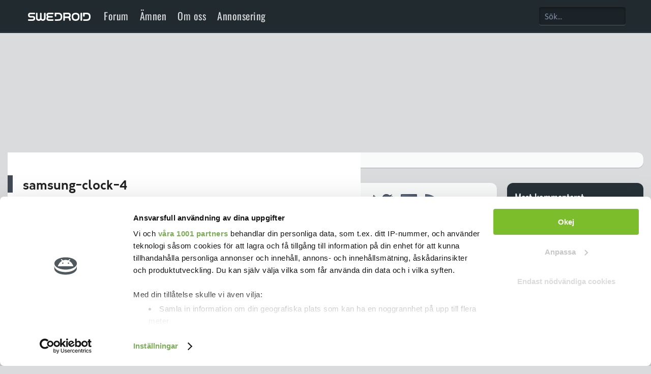

--- FILE ---
content_type: text/html; charset=UTF-8
request_url: https://swedroid.se/samsung-uppdaterar-klockappen-infor-one-ui-7-0/samsung-clock-4/
body_size: 14757
content:
<!DOCTYPE html>
<!--[if IE 7]><html class="no-js ie7" lang="sv"><![endif]-->
<!--[if IE 8]><html class="no-js ie8" lang="sv"><![endif]-->
<!--[if IE 9]><html class="no-js ie9" lang="sv"><![endif]-->
<!--[if !IE]><!--><html class="no-js" lang="sv"><!--<![endif]-->
<head>
	<script id="Cookiebot" src="https://consent.cookiebot.com/uc.js" data-cbid="8fc0e2f6-2498-4876-9ec8-f7736935909c" data-framework="TCFv2.2" type="text/javascript" async></script>
	<!-- Google tag GA4 (gtag.js) START -->
	<script async src="https://www.googletagmanager.com/gtag/js?id=G-4X3HNMS1ZE"></script>
	<script>
	window.dataLayer = window.dataLayer || [];
	function gtag(){dataLayer.push(arguments);}
	gtag('js', new Date());

	gtag('config', 'G-4X3HNMS1ZE');
	</script>
	<!-- Google tag GA4 (gtag.js) END -->
	<!-- Outstream START -->
	<script async='async' src='https://lwadm.com/lw/pbjs?pid=aa0644ae-dbdd-4aed-86e2-ae2ebc80b126'></script>
	<script type='text/javascript'>
    var lwhb = lwhb || {cmd:[]};
	</script>
	<!-- Outstream END -->
	<script data-ad-client="ca-pub-2283719913282168" async src="https://pagead2.googlesyndication.com/pagead/js/adsbygoogle.js"></script>
	<script async src="https://source.advisible.com/10128534/main.js"></script>
	<meta charset="utf-8" />
	<meta http-equiv="X-UA-Compatible" content="IE=edge,chrome=1">
	<html xmlns:fb="//ogp.me/ns/fb#"> <!-- För Facebooks Gilla-knapp -->

	<!--SEO-->
	<!---->
	<script>
	// Switch classes for JavaScript detection
	(function() {
		var className = document.documentElement.className.replace(/(\s|^)no-js(\s|$)/, ' ').replace(/^\s+/,'');
		document.documentElement.className = (className != '') ? className + ' js' : className + 'js';
	})();
	</script>

	<!--SEO-->
	<!-- <meta name="description"-->
	<meta name="viewport" content="width=device-width,initial-scale=1.0" />
	<meta name="theme-color" media="(prefers-color-scheme: dark)" content="#253341">
	<meta name="theme-color" media="(prefers-color-scheme: light)" content="#fefbff">
	<meta name="format-detection" content="telephone=no" />
		
	<link rel="shortcut icon" href="/appicons/appicon-48.png" type="image/ico" />
	<link rel="apple-touch-icon" sizes="152x152" href="/appicons/appicon-152.png" />
	<link rel="apple-touch-icon" sizes="180x180" href="/appicons/appicon-180.png" />
	<link rel="apple-touch-icon" sizes="167x167" href="/appicons/appicon-167.png" />
	<link rel="apple-touch-icon" href="/appicons/appicon.png" />
	<link rel="manifest" href="manifest.json">
	<meta name="mobile-web-app-capable" content="yes">
	<link rel="icon" sizes="192x192" href="/appicons/appicon.png">	
	<style type="text/css">@font-face {font-family:Asap;font-style:normal;font-weight:400;src:url(/cf-fonts/s/asap/5.0.18/latin-ext/400/normal.woff2);unicode-range:U+0100-02AF,U+0304,U+0308,U+0329,U+1E00-1E9F,U+1EF2-1EFF,U+2020,U+20A0-20AB,U+20AD-20CF,U+2113,U+2C60-2C7F,U+A720-A7FF;font-display:swap;}@font-face {font-family:Asap;font-style:normal;font-weight:400;src:url(/cf-fonts/s/asap/5.0.18/vietnamese/400/normal.woff2);unicode-range:U+0102-0103,U+0110-0111,U+0128-0129,U+0168-0169,U+01A0-01A1,U+01AF-01B0,U+0300-0301,U+0303-0304,U+0308-0309,U+0323,U+0329,U+1EA0-1EF9,U+20AB;font-display:swap;}@font-face {font-family:Asap;font-style:normal;font-weight:400;src:url(/cf-fonts/s/asap/5.0.18/latin/400/normal.woff2);unicode-range:U+0000-00FF,U+0131,U+0152-0153,U+02BB-02BC,U+02C6,U+02DA,U+02DC,U+0304,U+0308,U+0329,U+2000-206F,U+2074,U+20AC,U+2122,U+2191,U+2193,U+2212,U+2215,U+FEFF,U+FFFD;font-display:swap;}@font-face {font-family:Asap;font-style:normal;font-weight:700;src:url(/cf-fonts/s/asap/5.0.18/vietnamese/700/normal.woff2);unicode-range:U+0102-0103,U+0110-0111,U+0128-0129,U+0168-0169,U+01A0-01A1,U+01AF-01B0,U+0300-0301,U+0303-0304,U+0308-0309,U+0323,U+0329,U+1EA0-1EF9,U+20AB;font-display:swap;}@font-face {font-family:Asap;font-style:normal;font-weight:700;src:url(/cf-fonts/s/asap/5.0.18/latin-ext/700/normal.woff2);unicode-range:U+0100-02AF,U+0304,U+0308,U+0329,U+1E00-1E9F,U+1EF2-1EFF,U+2020,U+20A0-20AB,U+20AD-20CF,U+2113,U+2C60-2C7F,U+A720-A7FF;font-display:swap;}@font-face {font-family:Asap;font-style:normal;font-weight:700;src:url(/cf-fonts/s/asap/5.0.18/latin/700/normal.woff2);unicode-range:U+0000-00FF,U+0131,U+0152-0153,U+02BB-02BC,U+02C6,U+02DA,U+02DC,U+0304,U+0308,U+0329,U+2000-206F,U+2074,U+20AC,U+2122,U+2191,U+2193,U+2212,U+2215,U+FEFF,U+FFFD;font-display:swap;}@font-face {font-family:Asap;font-style:italic;font-weight:400;src:url(/cf-fonts/s/asap/5.0.18/vietnamese/400/italic.woff2);unicode-range:U+0102-0103,U+0110-0111,U+0128-0129,U+0168-0169,U+01A0-01A1,U+01AF-01B0,U+0300-0301,U+0303-0304,U+0308-0309,U+0323,U+0329,U+1EA0-1EF9,U+20AB;font-display:swap;}@font-face {font-family:Asap;font-style:italic;font-weight:400;src:url(/cf-fonts/s/asap/5.0.18/latin/400/italic.woff2);unicode-range:U+0000-00FF,U+0131,U+0152-0153,U+02BB-02BC,U+02C6,U+02DA,U+02DC,U+0304,U+0308,U+0329,U+2000-206F,U+2074,U+20AC,U+2122,U+2191,U+2193,U+2212,U+2215,U+FEFF,U+FFFD;font-display:swap;}@font-face {font-family:Asap;font-style:italic;font-weight:400;src:url(/cf-fonts/s/asap/5.0.18/latin-ext/400/italic.woff2);unicode-range:U+0100-02AF,U+0304,U+0308,U+0329,U+1E00-1E9F,U+1EF2-1EFF,U+2020,U+20A0-20AB,U+20AD-20CF,U+2113,U+2C60-2C7F,U+A720-A7FF;font-display:swap;}@font-face {font-family:Asap;font-style:italic;font-weight:700;src:url(/cf-fonts/s/asap/5.0.18/latin/700/italic.woff2);unicode-range:U+0000-00FF,U+0131,U+0152-0153,U+02BB-02BC,U+02C6,U+02DA,U+02DC,U+0304,U+0308,U+0329,U+2000-206F,U+2074,U+20AC,U+2122,U+2191,U+2193,U+2212,U+2215,U+FEFF,U+FFFD;font-display:swap;}@font-face {font-family:Asap;font-style:italic;font-weight:700;src:url(/cf-fonts/s/asap/5.0.18/latin-ext/700/italic.woff2);unicode-range:U+0100-02AF,U+0304,U+0308,U+0329,U+1E00-1E9F,U+1EF2-1EFF,U+2020,U+20A0-20AB,U+20AD-20CF,U+2113,U+2C60-2C7F,U+A720-A7FF;font-display:swap;}@font-face {font-family:Asap;font-style:italic;font-weight:700;src:url(/cf-fonts/s/asap/5.0.18/vietnamese/700/italic.woff2);unicode-range:U+0102-0103,U+0110-0111,U+0128-0129,U+0168-0169,U+01A0-01A1,U+01AF-01B0,U+0300-0301,U+0303-0304,U+0308-0309,U+0323,U+0329,U+1EA0-1EF9,U+20AB;font-display:swap;}</style>
	<style type="text/css">@font-face {font-family:Montserrat;font-style:normal;font-weight:400;src:url(/cf-fonts/s/montserrat/5.0.16/latin/400/normal.woff2);unicode-range:U+0000-00FF,U+0131,U+0152-0153,U+02BB-02BC,U+02C6,U+02DA,U+02DC,U+0304,U+0308,U+0329,U+2000-206F,U+2074,U+20AC,U+2122,U+2191,U+2193,U+2212,U+2215,U+FEFF,U+FFFD;font-display:swap;}@font-face {font-family:Montserrat;font-style:normal;font-weight:400;src:url(/cf-fonts/s/montserrat/5.0.16/cyrillic/400/normal.woff2);unicode-range:U+0301,U+0400-045F,U+0490-0491,U+04B0-04B1,U+2116;font-display:swap;}@font-face {font-family:Montserrat;font-style:normal;font-weight:400;src:url(/cf-fonts/s/montserrat/5.0.16/latin-ext/400/normal.woff2);unicode-range:U+0100-02AF,U+0304,U+0308,U+0329,U+1E00-1E9F,U+1EF2-1EFF,U+2020,U+20A0-20AB,U+20AD-20CF,U+2113,U+2C60-2C7F,U+A720-A7FF;font-display:swap;}@font-face {font-family:Montserrat;font-style:normal;font-weight:400;src:url(/cf-fonts/s/montserrat/5.0.16/cyrillic-ext/400/normal.woff2);unicode-range:U+0460-052F,U+1C80-1C88,U+20B4,U+2DE0-2DFF,U+A640-A69F,U+FE2E-FE2F;font-display:swap;}@font-face {font-family:Montserrat;font-style:normal;font-weight:400;src:url(/cf-fonts/s/montserrat/5.0.16/vietnamese/400/normal.woff2);unicode-range:U+0102-0103,U+0110-0111,U+0128-0129,U+0168-0169,U+01A0-01A1,U+01AF-01B0,U+0300-0301,U+0303-0304,U+0308-0309,U+0323,U+0329,U+1EA0-1EF9,U+20AB;font-display:swap;}</style>
	<style type="text/css">@font-face {font-family:Open Sans;font-style:normal;font-weight:400;src:url(/cf-fonts/s/open-sans/5.0.20/cyrillic-ext/400/normal.woff2);unicode-range:U+0460-052F,U+1C80-1C88,U+20B4,U+2DE0-2DFF,U+A640-A69F,U+FE2E-FE2F;font-display:swap;}@font-face {font-family:Open Sans;font-style:normal;font-weight:400;src:url(/cf-fonts/s/open-sans/5.0.20/cyrillic/400/normal.woff2);unicode-range:U+0301,U+0400-045F,U+0490-0491,U+04B0-04B1,U+2116;font-display:swap;}@font-face {font-family:Open Sans;font-style:normal;font-weight:400;src:url(/cf-fonts/s/open-sans/5.0.20/greek/400/normal.woff2);unicode-range:U+0370-03FF;font-display:swap;}@font-face {font-family:Open Sans;font-style:normal;font-weight:400;src:url(/cf-fonts/s/open-sans/5.0.20/greek-ext/400/normal.woff2);unicode-range:U+1F00-1FFF;font-display:swap;}@font-face {font-family:Open Sans;font-style:normal;font-weight:400;src:url(/cf-fonts/s/open-sans/5.0.20/hebrew/400/normal.woff2);unicode-range:U+0590-05FF,U+200C-2010,U+20AA,U+25CC,U+FB1D-FB4F;font-display:swap;}@font-face {font-family:Open Sans;font-style:normal;font-weight:400;src:url(/cf-fonts/s/open-sans/5.0.20/latin/400/normal.woff2);unicode-range:U+0000-00FF,U+0131,U+0152-0153,U+02BB-02BC,U+02C6,U+02DA,U+02DC,U+0304,U+0308,U+0329,U+2000-206F,U+2074,U+20AC,U+2122,U+2191,U+2193,U+2212,U+2215,U+FEFF,U+FFFD;font-display:swap;}@font-face {font-family:Open Sans;font-style:normal;font-weight:400;src:url(/cf-fonts/s/open-sans/5.0.20/vietnamese/400/normal.woff2);unicode-range:U+0102-0103,U+0110-0111,U+0128-0129,U+0168-0169,U+01A0-01A1,U+01AF-01B0,U+0300-0301,U+0303-0304,U+0308-0309,U+0323,U+0329,U+1EA0-1EF9,U+20AB;font-display:swap;}@font-face {font-family:Open Sans;font-style:normal;font-weight:400;src:url(/cf-fonts/s/open-sans/5.0.20/latin-ext/400/normal.woff2);unicode-range:U+0100-02AF,U+0304,U+0308,U+0329,U+1E00-1E9F,U+1EF2-1EFF,U+2020,U+20A0-20AB,U+20AD-20CF,U+2113,U+2C60-2C7F,U+A720-A7FF;font-display:swap;}@font-face {font-family:Open Sans;font-style:normal;font-weight:600;src:url(/cf-fonts/s/open-sans/5.0.20/cyrillic/600/normal.woff2);unicode-range:U+0301,U+0400-045F,U+0490-0491,U+04B0-04B1,U+2116;font-display:swap;}@font-face {font-family:Open Sans;font-style:normal;font-weight:600;src:url(/cf-fonts/s/open-sans/5.0.20/latin-ext/600/normal.woff2);unicode-range:U+0100-02AF,U+0304,U+0308,U+0329,U+1E00-1E9F,U+1EF2-1EFF,U+2020,U+20A0-20AB,U+20AD-20CF,U+2113,U+2C60-2C7F,U+A720-A7FF;font-display:swap;}@font-face {font-family:Open Sans;font-style:normal;font-weight:600;src:url(/cf-fonts/s/open-sans/5.0.20/vietnamese/600/normal.woff2);unicode-range:U+0102-0103,U+0110-0111,U+0128-0129,U+0168-0169,U+01A0-01A1,U+01AF-01B0,U+0300-0301,U+0303-0304,U+0308-0309,U+0323,U+0329,U+1EA0-1EF9,U+20AB;font-display:swap;}@font-face {font-family:Open Sans;font-style:normal;font-weight:600;src:url(/cf-fonts/s/open-sans/5.0.20/greek-ext/600/normal.woff2);unicode-range:U+1F00-1FFF;font-display:swap;}@font-face {font-family:Open Sans;font-style:normal;font-weight:600;src:url(/cf-fonts/s/open-sans/5.0.20/cyrillic-ext/600/normal.woff2);unicode-range:U+0460-052F,U+1C80-1C88,U+20B4,U+2DE0-2DFF,U+A640-A69F,U+FE2E-FE2F;font-display:swap;}@font-face {font-family:Open Sans;font-style:normal;font-weight:600;src:url(/cf-fonts/s/open-sans/5.0.20/hebrew/600/normal.woff2);unicode-range:U+0590-05FF,U+200C-2010,U+20AA,U+25CC,U+FB1D-FB4F;font-display:swap;}@font-face {font-family:Open Sans;font-style:normal;font-weight:600;src:url(/cf-fonts/s/open-sans/5.0.20/greek/600/normal.woff2);unicode-range:U+0370-03FF;font-display:swap;}@font-face {font-family:Open Sans;font-style:normal;font-weight:600;src:url(/cf-fonts/s/open-sans/5.0.20/latin/600/normal.woff2);unicode-range:U+0000-00FF,U+0131,U+0152-0153,U+02BB-02BC,U+02C6,U+02DA,U+02DC,U+0304,U+0308,U+0329,U+2000-206F,U+2074,U+20AC,U+2122,U+2191,U+2193,U+2212,U+2215,U+FEFF,U+FFFD;font-display:swap;}@font-face {font-family:Open Sans;font-style:normal;font-weight:700;src:url(/cf-fonts/s/open-sans/5.0.20/cyrillic-ext/700/normal.woff2);unicode-range:U+0460-052F,U+1C80-1C88,U+20B4,U+2DE0-2DFF,U+A640-A69F,U+FE2E-FE2F;font-display:swap;}@font-face {font-family:Open Sans;font-style:normal;font-weight:700;src:url(/cf-fonts/s/open-sans/5.0.20/greek/700/normal.woff2);unicode-range:U+0370-03FF;font-display:swap;}@font-face {font-family:Open Sans;font-style:normal;font-weight:700;src:url(/cf-fonts/s/open-sans/5.0.20/hebrew/700/normal.woff2);unicode-range:U+0590-05FF,U+200C-2010,U+20AA,U+25CC,U+FB1D-FB4F;font-display:swap;}@font-face {font-family:Open Sans;font-style:normal;font-weight:700;src:url(/cf-fonts/s/open-sans/5.0.20/cyrillic/700/normal.woff2);unicode-range:U+0301,U+0400-045F,U+0490-0491,U+04B0-04B1,U+2116;font-display:swap;}@font-face {font-family:Open Sans;font-style:normal;font-weight:700;src:url(/cf-fonts/s/open-sans/5.0.20/latin-ext/700/normal.woff2);unicode-range:U+0100-02AF,U+0304,U+0308,U+0329,U+1E00-1E9F,U+1EF2-1EFF,U+2020,U+20A0-20AB,U+20AD-20CF,U+2113,U+2C60-2C7F,U+A720-A7FF;font-display:swap;}@font-face {font-family:Open Sans;font-style:normal;font-weight:700;src:url(/cf-fonts/s/open-sans/5.0.20/latin/700/normal.woff2);unicode-range:U+0000-00FF,U+0131,U+0152-0153,U+02BB-02BC,U+02C6,U+02DA,U+02DC,U+0304,U+0308,U+0329,U+2000-206F,U+2074,U+20AC,U+2122,U+2191,U+2193,U+2212,U+2215,U+FEFF,U+FFFD;font-display:swap;}@font-face {font-family:Open Sans;font-style:normal;font-weight:700;src:url(/cf-fonts/s/open-sans/5.0.20/vietnamese/700/normal.woff2);unicode-range:U+0102-0103,U+0110-0111,U+0128-0129,U+0168-0169,U+01A0-01A1,U+01AF-01B0,U+0300-0301,U+0303-0304,U+0308-0309,U+0323,U+0329,U+1EA0-1EF9,U+20AB;font-display:swap;}@font-face {font-family:Open Sans;font-style:normal;font-weight:700;src:url(/cf-fonts/s/open-sans/5.0.20/greek-ext/700/normal.woff2);unicode-range:U+1F00-1FFF;font-display:swap;}@font-face {font-family:Open Sans;font-style:normal;font-weight:300;src:url(/cf-fonts/s/open-sans/5.0.20/greek-ext/300/normal.woff2);unicode-range:U+1F00-1FFF;font-display:swap;}@font-face {font-family:Open Sans;font-style:normal;font-weight:300;src:url(/cf-fonts/s/open-sans/5.0.20/cyrillic-ext/300/normal.woff2);unicode-range:U+0460-052F,U+1C80-1C88,U+20B4,U+2DE0-2DFF,U+A640-A69F,U+FE2E-FE2F;font-display:swap;}@font-face {font-family:Open Sans;font-style:normal;font-weight:300;src:url(/cf-fonts/s/open-sans/5.0.20/cyrillic/300/normal.woff2);unicode-range:U+0301,U+0400-045F,U+0490-0491,U+04B0-04B1,U+2116;font-display:swap;}@font-face {font-family:Open Sans;font-style:normal;font-weight:300;src:url(/cf-fonts/s/open-sans/5.0.20/latin/300/normal.woff2);unicode-range:U+0000-00FF,U+0131,U+0152-0153,U+02BB-02BC,U+02C6,U+02DA,U+02DC,U+0304,U+0308,U+0329,U+2000-206F,U+2074,U+20AC,U+2122,U+2191,U+2193,U+2212,U+2215,U+FEFF,U+FFFD;font-display:swap;}@font-face {font-family:Open Sans;font-style:normal;font-weight:300;src:url(/cf-fonts/s/open-sans/5.0.20/latin-ext/300/normal.woff2);unicode-range:U+0100-02AF,U+0304,U+0308,U+0329,U+1E00-1E9F,U+1EF2-1EFF,U+2020,U+20A0-20AB,U+20AD-20CF,U+2113,U+2C60-2C7F,U+A720-A7FF;font-display:swap;}@font-face {font-family:Open Sans;font-style:normal;font-weight:300;src:url(/cf-fonts/s/open-sans/5.0.20/vietnamese/300/normal.woff2);unicode-range:U+0102-0103,U+0110-0111,U+0128-0129,U+0168-0169,U+01A0-01A1,U+01AF-01B0,U+0300-0301,U+0303-0304,U+0308-0309,U+0323,U+0329,U+1EA0-1EF9,U+20AB;font-display:swap;}@font-face {font-family:Open Sans;font-style:normal;font-weight:300;src:url(/cf-fonts/s/open-sans/5.0.20/greek/300/normal.woff2);unicode-range:U+0370-03FF;font-display:swap;}@font-face {font-family:Open Sans;font-style:normal;font-weight:300;src:url(/cf-fonts/s/open-sans/5.0.20/hebrew/300/normal.woff2);unicode-range:U+0590-05FF,U+200C-2010,U+20AA,U+25CC,U+FB1D-FB4F;font-display:swap;}</style>
	<style type="text/css">@font-face {font-family:Oswald;font-style:normal;font-weight:400;src:url(/cf-fonts/v/oswald/5.0.18/vietnamese/wght/normal.woff2);unicode-range:U+0102-0103,U+0110-0111,U+0128-0129,U+0168-0169,U+01A0-01A1,U+01AF-01B0,U+0300-0301,U+0303-0304,U+0308-0309,U+0323,U+0329,U+1EA0-1EF9,U+20AB;font-display:swap;}@font-face {font-family:Oswald;font-style:normal;font-weight:400;src:url(/cf-fonts/v/oswald/5.0.18/cyrillic/wght/normal.woff2);unicode-range:U+0301,U+0400-045F,U+0490-0491,U+04B0-04B1,U+2116;font-display:swap;}@font-face {font-family:Oswald;font-style:normal;font-weight:400;src:url(/cf-fonts/v/oswald/5.0.18/cyrillic-ext/wght/normal.woff2);unicode-range:U+0460-052F,U+1C80-1C88,U+20B4,U+2DE0-2DFF,U+A640-A69F,U+FE2E-FE2F;font-display:swap;}@font-face {font-family:Oswald;font-style:normal;font-weight:400;src:url(/cf-fonts/v/oswald/5.0.18/latin/wght/normal.woff2);unicode-range:U+0000-00FF,U+0131,U+0152-0153,U+02BB-02BC,U+02C6,U+02DA,U+02DC,U+0304,U+0308,U+0329,U+2000-206F,U+2074,U+20AC,U+2122,U+2191,U+2193,U+2212,U+2215,U+FEFF,U+FFFD;font-display:swap;}@font-face {font-family:Oswald;font-style:normal;font-weight:400;src:url(/cf-fonts/v/oswald/5.0.18/latin-ext/wght/normal.woff2);unicode-range:U+0100-02AF,U+0304,U+0308,U+0329,U+1E00-1E9F,U+1EF2-1EFF,U+2020,U+20A0-20AB,U+20AD-20CF,U+2113,U+2C60-2C7F,U+A720-A7FF;font-display:swap;}</style>
	<link rel="stylesheet" href="https://use.fontawesome.com/releases/v5.0.13/css/all.css" integrity="sha384-DNOHZ68U8hZfKXOrtjWvjxusGo9WQnrNx2sqG0tfsghAvtVlRW3tvkXWZh58N9jp" crossorigin="anonymous">
	<script src="/js/ads.js" type="text/javascript"></script>
	<script src="https://code.jquery.com/jquery-3.6.0.min.js"></script>	
	<script type='text/javascript' src='https://swedroid.se/wp-content/themes/swedroid/tag-autocomplete.js' id='tag-autocomplete-js'></script>	
	
	<!--[if IE]>
		<link rel="stylesheet" href="gui/css/ie.css?1">
	<![endif]-->
	
	<!-- Google Analytics START -->
	<script type="text/javascript">

	var _gaq = _gaq || [];
	_gaq.push(['_setAccount', 'UA-8848913-1']);
	_gaq.push(['_trackPageview']);

	(function() {
	var ga = document.createElement('script'); ga.type = 'text/javascript'; ga.async = true;
	ga.src = ('https:' == document.location.protocol ? 'https://ssl' : 'http://www') + '.google-analytics.com/ga.js';
	var s = document.getElementsByTagName('script')[0]; s.parentNode.insertBefore(ga, s);
	})();

	</script>
	
	<!-- Google Analytics END -->

	<meta name='robots' content='index, follow, max-image-preview:large, max-snippet:-1, max-video-preview:-1' />
	<style>img:is([sizes="auto" i], [sizes^="auto," i]) { contain-intrinsic-size: 3000px 1500px }</style>
	
	<!-- This site is optimized with the Yoast SEO Premium plugin v25.1 (Yoast SEO v25.1) - https://yoast.com/wordpress/plugins/seo/ -->
	<title>samsung-clock-4 - Swedroid</title>
	<link rel="canonical" href="https://swedroid.se/samsung-uppdaterar-klockappen-infor-one-ui-7-0/samsung-clock-4/" />
	<meta property="og:locale" content="sv_SE" />
	<meta property="og:type" content="article" />
	<meta property="og:title" content="samsung-clock-4 - Swedroid" />
	<meta property="og:url" content="https://swedroid.se/samsung-uppdaterar-klockappen-infor-one-ui-7-0/samsung-clock-4/" />
	<meta property="og:site_name" content="Swedroid" />
	<meta property="article:publisher" content="https://www.facebook.com/Swedroid" />
	<meta property="og:image" content="https://swedroid.se/samsung-uppdaterar-klockappen-infor-one-ui-7-0/samsung-clock-4" />
	<meta property="og:image:width" content="968" />
	<meta property="og:image:height" content="2376" />
	<meta property="og:image:type" content="image/webp" />
	<meta name="twitter:card" content="summary_large_image" />
	<meta name="twitter:site" content="@swedroid" />
	<script type="application/ld+json" class="yoast-schema-graph">{"@context":"https://schema.org","@graph":[{"@type":"WebPage","@id":"https://swedroid.se/samsung-uppdaterar-klockappen-infor-one-ui-7-0/samsung-clock-4/","url":"https://swedroid.se/samsung-uppdaterar-klockappen-infor-one-ui-7-0/samsung-clock-4/","name":"samsung-clock-4 - Swedroid","isPartOf":{"@id":"https://swedroid.se/#website"},"primaryImageOfPage":{"@id":"https://swedroid.se/samsung-uppdaterar-klockappen-infor-one-ui-7-0/samsung-clock-4/#primaryimage"},"image":{"@id":"https://swedroid.se/samsung-uppdaterar-klockappen-infor-one-ui-7-0/samsung-clock-4/#primaryimage"},"thumbnailUrl":"https://swedroid.se/wp-content/uploads/2024/07/samsung-clock-4.webp","datePublished":"2024-07-29T09:35:45+00:00","breadcrumb":{"@id":"https://swedroid.se/samsung-uppdaterar-klockappen-infor-one-ui-7-0/samsung-clock-4/#breadcrumb"},"inLanguage":"sv-SE","potentialAction":[{"@type":"ReadAction","target":["https://swedroid.se/samsung-uppdaterar-klockappen-infor-one-ui-7-0/samsung-clock-4/"]}]},{"@type":"ImageObject","inLanguage":"sv-SE","@id":"https://swedroid.se/samsung-uppdaterar-klockappen-infor-one-ui-7-0/samsung-clock-4/#primaryimage","url":"https://swedroid.se/wp-content/uploads/2024/07/samsung-clock-4.webp","contentUrl":"https://swedroid.se/wp-content/uploads/2024/07/samsung-clock-4.webp","width":968,"height":2376},{"@type":"BreadcrumbList","@id":"https://swedroid.se/samsung-uppdaterar-klockappen-infor-one-ui-7-0/samsung-clock-4/#breadcrumb","itemListElement":[{"@type":"ListItem","position":1,"name":"Hem","item":"https://swedroid.se/"},{"@type":"ListItem","position":2,"name":"Samsung uppdaterar klockappen inför One UI 7.0","item":"https://swedroid.se/samsung-uppdaterar-klockappen-infor-one-ui-7-0/"},{"@type":"ListItem","position":3,"name":"samsung-clock-4"}]},{"@type":"WebSite","@id":"https://swedroid.se/#website","url":"https://swedroid.se/","name":"Swedroid","description":"Nordens största Android-community","potentialAction":[{"@type":"SearchAction","target":{"@type":"EntryPoint","urlTemplate":"https://swedroid.se/?s={search_term_string}"},"query-input":{"@type":"PropertyValueSpecification","valueRequired":true,"valueName":"search_term_string"}}],"inLanguage":"sv-SE"}]}</script>
	<!-- / Yoast SEO Premium plugin. -->


<link rel='dns-prefetch' href='//stats.wp.com' />
<link rel='dns-prefetch' href='//fonts.googleapis.com' />
<link rel='preconnect' href='//c0.wp.com' />
<link rel="alternate" type="application/rss+xml" title="Swedroid &raquo; Kommentarsflöde för samsung-clock-4" href="https://swedroid.se/samsung-uppdaterar-klockappen-infor-one-ui-7-0/samsung-clock-4/feed/" />
<script type="text/javascript">
/* <![CDATA[ */
window._wpemojiSettings = {"baseUrl":"https:\/\/s.w.org\/images\/core\/emoji\/16.0.1\/72x72\/","ext":".png","svgUrl":"https:\/\/s.w.org\/images\/core\/emoji\/16.0.1\/svg\/","svgExt":".svg","source":{"concatemoji":"https:\/\/swedroid.se\/wp-includes\/js\/wp-emoji-release.min.js?ver=6.8.3"}};
/*! This file is auto-generated */
!function(s,n){var o,i,e;function c(e){try{var t={supportTests:e,timestamp:(new Date).valueOf()};sessionStorage.setItem(o,JSON.stringify(t))}catch(e){}}function p(e,t,n){e.clearRect(0,0,e.canvas.width,e.canvas.height),e.fillText(t,0,0);var t=new Uint32Array(e.getImageData(0,0,e.canvas.width,e.canvas.height).data),a=(e.clearRect(0,0,e.canvas.width,e.canvas.height),e.fillText(n,0,0),new Uint32Array(e.getImageData(0,0,e.canvas.width,e.canvas.height).data));return t.every(function(e,t){return e===a[t]})}function u(e,t){e.clearRect(0,0,e.canvas.width,e.canvas.height),e.fillText(t,0,0);for(var n=e.getImageData(16,16,1,1),a=0;a<n.data.length;a++)if(0!==n.data[a])return!1;return!0}function f(e,t,n,a){switch(t){case"flag":return n(e,"\ud83c\udff3\ufe0f\u200d\u26a7\ufe0f","\ud83c\udff3\ufe0f\u200b\u26a7\ufe0f")?!1:!n(e,"\ud83c\udde8\ud83c\uddf6","\ud83c\udde8\u200b\ud83c\uddf6")&&!n(e,"\ud83c\udff4\udb40\udc67\udb40\udc62\udb40\udc65\udb40\udc6e\udb40\udc67\udb40\udc7f","\ud83c\udff4\u200b\udb40\udc67\u200b\udb40\udc62\u200b\udb40\udc65\u200b\udb40\udc6e\u200b\udb40\udc67\u200b\udb40\udc7f");case"emoji":return!a(e,"\ud83e\udedf")}return!1}function g(e,t,n,a){var r="undefined"!=typeof WorkerGlobalScope&&self instanceof WorkerGlobalScope?new OffscreenCanvas(300,150):s.createElement("canvas"),o=r.getContext("2d",{willReadFrequently:!0}),i=(o.textBaseline="top",o.font="600 32px Arial",{});return e.forEach(function(e){i[e]=t(o,e,n,a)}),i}function t(e){var t=s.createElement("script");t.src=e,t.defer=!0,s.head.appendChild(t)}"undefined"!=typeof Promise&&(o="wpEmojiSettingsSupports",i=["flag","emoji"],n.supports={everything:!0,everythingExceptFlag:!0},e=new Promise(function(e){s.addEventListener("DOMContentLoaded",e,{once:!0})}),new Promise(function(t){var n=function(){try{var e=JSON.parse(sessionStorage.getItem(o));if("object"==typeof e&&"number"==typeof e.timestamp&&(new Date).valueOf()<e.timestamp+604800&&"object"==typeof e.supportTests)return e.supportTests}catch(e){}return null}();if(!n){if("undefined"!=typeof Worker&&"undefined"!=typeof OffscreenCanvas&&"undefined"!=typeof URL&&URL.createObjectURL&&"undefined"!=typeof Blob)try{var e="postMessage("+g.toString()+"("+[JSON.stringify(i),f.toString(),p.toString(),u.toString()].join(",")+"));",a=new Blob([e],{type:"text/javascript"}),r=new Worker(URL.createObjectURL(a),{name:"wpTestEmojiSupports"});return void(r.onmessage=function(e){c(n=e.data),r.terminate(),t(n)})}catch(e){}c(n=g(i,f,p,u))}t(n)}).then(function(e){for(var t in e)n.supports[t]=e[t],n.supports.everything=n.supports.everything&&n.supports[t],"flag"!==t&&(n.supports.everythingExceptFlag=n.supports.everythingExceptFlag&&n.supports[t]);n.supports.everythingExceptFlag=n.supports.everythingExceptFlag&&!n.supports.flag,n.DOMReady=!1,n.readyCallback=function(){n.DOMReady=!0}}).then(function(){return e}).then(function(){var e;n.supports.everything||(n.readyCallback(),(e=n.source||{}).concatemoji?t(e.concatemoji):e.wpemoji&&e.twemoji&&(t(e.twemoji),t(e.wpemoji)))}))}((window,document),window._wpemojiSettings);
/* ]]> */
</script>
<style id='wp-emoji-styles-inline-css' type='text/css'>

	img.wp-smiley, img.emoji {
		display: inline !important;
		border: none !important;
		box-shadow: none !important;
		height: 1em !important;
		width: 1em !important;
		margin: 0 0.07em !important;
		vertical-align: -0.1em !important;
		background: none !important;
		padding: 0 !important;
	}
</style>
<link rel='stylesheet' id='wp-block-library-css' href='https://c0.wp.com/c/6.8.3/wp-includes/css/dist/block-library/style.min.css' type='text/css' media='all' />
<style id='classic-theme-styles-inline-css' type='text/css'>
/*! This file is auto-generated */
.wp-block-button__link{color:#fff;background-color:#32373c;border-radius:9999px;box-shadow:none;text-decoration:none;padding:calc(.667em + 2px) calc(1.333em + 2px);font-size:1.125em}.wp-block-file__button{background:#32373c;color:#fff;text-decoration:none}
</style>
<style id='global-styles-inline-css' type='text/css'>
:root{--wp--preset--aspect-ratio--square: 1;--wp--preset--aspect-ratio--4-3: 4/3;--wp--preset--aspect-ratio--3-4: 3/4;--wp--preset--aspect-ratio--3-2: 3/2;--wp--preset--aspect-ratio--2-3: 2/3;--wp--preset--aspect-ratio--16-9: 16/9;--wp--preset--aspect-ratio--9-16: 9/16;--wp--preset--color--black: #000000;--wp--preset--color--cyan-bluish-gray: #abb8c3;--wp--preset--color--white: #ffffff;--wp--preset--color--pale-pink: #f78da7;--wp--preset--color--vivid-red: #cf2e2e;--wp--preset--color--luminous-vivid-orange: #ff6900;--wp--preset--color--luminous-vivid-amber: #fcb900;--wp--preset--color--light-green-cyan: #7bdcb5;--wp--preset--color--vivid-green-cyan: #00d084;--wp--preset--color--pale-cyan-blue: #8ed1fc;--wp--preset--color--vivid-cyan-blue: #0693e3;--wp--preset--color--vivid-purple: #9b51e0;--wp--preset--gradient--vivid-cyan-blue-to-vivid-purple: linear-gradient(135deg,rgba(6,147,227,1) 0%,rgb(155,81,224) 100%);--wp--preset--gradient--light-green-cyan-to-vivid-green-cyan: linear-gradient(135deg,rgb(122,220,180) 0%,rgb(0,208,130) 100%);--wp--preset--gradient--luminous-vivid-amber-to-luminous-vivid-orange: linear-gradient(135deg,rgba(252,185,0,1) 0%,rgba(255,105,0,1) 100%);--wp--preset--gradient--luminous-vivid-orange-to-vivid-red: linear-gradient(135deg,rgba(255,105,0,1) 0%,rgb(207,46,46) 100%);--wp--preset--gradient--very-light-gray-to-cyan-bluish-gray: linear-gradient(135deg,rgb(238,238,238) 0%,rgb(169,184,195) 100%);--wp--preset--gradient--cool-to-warm-spectrum: linear-gradient(135deg,rgb(74,234,220) 0%,rgb(151,120,209) 20%,rgb(207,42,186) 40%,rgb(238,44,130) 60%,rgb(251,105,98) 80%,rgb(254,248,76) 100%);--wp--preset--gradient--blush-light-purple: linear-gradient(135deg,rgb(255,206,236) 0%,rgb(152,150,240) 100%);--wp--preset--gradient--blush-bordeaux: linear-gradient(135deg,rgb(254,205,165) 0%,rgb(254,45,45) 50%,rgb(107,0,62) 100%);--wp--preset--gradient--luminous-dusk: linear-gradient(135deg,rgb(255,203,112) 0%,rgb(199,81,192) 50%,rgb(65,88,208) 100%);--wp--preset--gradient--pale-ocean: linear-gradient(135deg,rgb(255,245,203) 0%,rgb(182,227,212) 50%,rgb(51,167,181) 100%);--wp--preset--gradient--electric-grass: linear-gradient(135deg,rgb(202,248,128) 0%,rgb(113,206,126) 100%);--wp--preset--gradient--midnight: linear-gradient(135deg,rgb(2,3,129) 0%,rgb(40,116,252) 100%);--wp--preset--font-size--small: 13px;--wp--preset--font-size--medium: 20px;--wp--preset--font-size--large: 36px;--wp--preset--font-size--x-large: 42px;--wp--preset--spacing--20: 0.44rem;--wp--preset--spacing--30: 0.67rem;--wp--preset--spacing--40: 1rem;--wp--preset--spacing--50: 1.5rem;--wp--preset--spacing--60: 2.25rem;--wp--preset--spacing--70: 3.38rem;--wp--preset--spacing--80: 5.06rem;--wp--preset--shadow--natural: 6px 6px 9px rgba(0, 0, 0, 0.2);--wp--preset--shadow--deep: 12px 12px 50px rgba(0, 0, 0, 0.4);--wp--preset--shadow--sharp: 6px 6px 0px rgba(0, 0, 0, 0.2);--wp--preset--shadow--outlined: 6px 6px 0px -3px rgba(255, 255, 255, 1), 6px 6px rgba(0, 0, 0, 1);--wp--preset--shadow--crisp: 6px 6px 0px rgba(0, 0, 0, 1);}:where(.is-layout-flex){gap: 0.5em;}:where(.is-layout-grid){gap: 0.5em;}body .is-layout-flex{display: flex;}.is-layout-flex{flex-wrap: wrap;align-items: center;}.is-layout-flex > :is(*, div){margin: 0;}body .is-layout-grid{display: grid;}.is-layout-grid > :is(*, div){margin: 0;}:where(.wp-block-columns.is-layout-flex){gap: 2em;}:where(.wp-block-columns.is-layout-grid){gap: 2em;}:where(.wp-block-post-template.is-layout-flex){gap: 1.25em;}:where(.wp-block-post-template.is-layout-grid){gap: 1.25em;}.has-black-color{color: var(--wp--preset--color--black) !important;}.has-cyan-bluish-gray-color{color: var(--wp--preset--color--cyan-bluish-gray) !important;}.has-white-color{color: var(--wp--preset--color--white) !important;}.has-pale-pink-color{color: var(--wp--preset--color--pale-pink) !important;}.has-vivid-red-color{color: var(--wp--preset--color--vivid-red) !important;}.has-luminous-vivid-orange-color{color: var(--wp--preset--color--luminous-vivid-orange) !important;}.has-luminous-vivid-amber-color{color: var(--wp--preset--color--luminous-vivid-amber) !important;}.has-light-green-cyan-color{color: var(--wp--preset--color--light-green-cyan) !important;}.has-vivid-green-cyan-color{color: var(--wp--preset--color--vivid-green-cyan) !important;}.has-pale-cyan-blue-color{color: var(--wp--preset--color--pale-cyan-blue) !important;}.has-vivid-cyan-blue-color{color: var(--wp--preset--color--vivid-cyan-blue) !important;}.has-vivid-purple-color{color: var(--wp--preset--color--vivid-purple) !important;}.has-black-background-color{background-color: var(--wp--preset--color--black) !important;}.has-cyan-bluish-gray-background-color{background-color: var(--wp--preset--color--cyan-bluish-gray) !important;}.has-white-background-color{background-color: var(--wp--preset--color--white) !important;}.has-pale-pink-background-color{background-color: var(--wp--preset--color--pale-pink) !important;}.has-vivid-red-background-color{background-color: var(--wp--preset--color--vivid-red) !important;}.has-luminous-vivid-orange-background-color{background-color: var(--wp--preset--color--luminous-vivid-orange) !important;}.has-luminous-vivid-amber-background-color{background-color: var(--wp--preset--color--luminous-vivid-amber) !important;}.has-light-green-cyan-background-color{background-color: var(--wp--preset--color--light-green-cyan) !important;}.has-vivid-green-cyan-background-color{background-color: var(--wp--preset--color--vivid-green-cyan) !important;}.has-pale-cyan-blue-background-color{background-color: var(--wp--preset--color--pale-cyan-blue) !important;}.has-vivid-cyan-blue-background-color{background-color: var(--wp--preset--color--vivid-cyan-blue) !important;}.has-vivid-purple-background-color{background-color: var(--wp--preset--color--vivid-purple) !important;}.has-black-border-color{border-color: var(--wp--preset--color--black) !important;}.has-cyan-bluish-gray-border-color{border-color: var(--wp--preset--color--cyan-bluish-gray) !important;}.has-white-border-color{border-color: var(--wp--preset--color--white) !important;}.has-pale-pink-border-color{border-color: var(--wp--preset--color--pale-pink) !important;}.has-vivid-red-border-color{border-color: var(--wp--preset--color--vivid-red) !important;}.has-luminous-vivid-orange-border-color{border-color: var(--wp--preset--color--luminous-vivid-orange) !important;}.has-luminous-vivid-amber-border-color{border-color: var(--wp--preset--color--luminous-vivid-amber) !important;}.has-light-green-cyan-border-color{border-color: var(--wp--preset--color--light-green-cyan) !important;}.has-vivid-green-cyan-border-color{border-color: var(--wp--preset--color--vivid-green-cyan) !important;}.has-pale-cyan-blue-border-color{border-color: var(--wp--preset--color--pale-cyan-blue) !important;}.has-vivid-cyan-blue-border-color{border-color: var(--wp--preset--color--vivid-cyan-blue) !important;}.has-vivid-purple-border-color{border-color: var(--wp--preset--color--vivid-purple) !important;}.has-vivid-cyan-blue-to-vivid-purple-gradient-background{background: var(--wp--preset--gradient--vivid-cyan-blue-to-vivid-purple) !important;}.has-light-green-cyan-to-vivid-green-cyan-gradient-background{background: var(--wp--preset--gradient--light-green-cyan-to-vivid-green-cyan) !important;}.has-luminous-vivid-amber-to-luminous-vivid-orange-gradient-background{background: var(--wp--preset--gradient--luminous-vivid-amber-to-luminous-vivid-orange) !important;}.has-luminous-vivid-orange-to-vivid-red-gradient-background{background: var(--wp--preset--gradient--luminous-vivid-orange-to-vivid-red) !important;}.has-very-light-gray-to-cyan-bluish-gray-gradient-background{background: var(--wp--preset--gradient--very-light-gray-to-cyan-bluish-gray) !important;}.has-cool-to-warm-spectrum-gradient-background{background: var(--wp--preset--gradient--cool-to-warm-spectrum) !important;}.has-blush-light-purple-gradient-background{background: var(--wp--preset--gradient--blush-light-purple) !important;}.has-blush-bordeaux-gradient-background{background: var(--wp--preset--gradient--blush-bordeaux) !important;}.has-luminous-dusk-gradient-background{background: var(--wp--preset--gradient--luminous-dusk) !important;}.has-pale-ocean-gradient-background{background: var(--wp--preset--gradient--pale-ocean) !important;}.has-electric-grass-gradient-background{background: var(--wp--preset--gradient--electric-grass) !important;}.has-midnight-gradient-background{background: var(--wp--preset--gradient--midnight) !important;}.has-small-font-size{font-size: var(--wp--preset--font-size--small) !important;}.has-medium-font-size{font-size: var(--wp--preset--font-size--medium) !important;}.has-large-font-size{font-size: var(--wp--preset--font-size--large) !important;}.has-x-large-font-size{font-size: var(--wp--preset--font-size--x-large) !important;}
:where(.wp-block-post-template.is-layout-flex){gap: 1.25em;}:where(.wp-block-post-template.is-layout-grid){gap: 1.25em;}
:where(.wp-block-columns.is-layout-flex){gap: 2em;}:where(.wp-block-columns.is-layout-grid){gap: 2em;}
:root :where(.wp-block-pullquote){font-size: 1.5em;line-height: 1.6;}
</style>
<link rel='stylesheet' id='wp-polls-css' href='https://swedroid.se/wp-content/plugins/wp-polls/polls-css.css?ver=2.77.3' type='text/css' media='all' />
<style id='wp-polls-inline-css' type='text/css'>
.wp-polls .pollbar {
	margin: 1px;
	font-size: 7px;
	line-height: 9px;
	height: 9px;
	background: #4398bd;
	border: 1px solid #337189;
}

</style>
<link rel='stylesheet' id='theme-style-css' href='https://swedroid.se/wp-content/themes/swedroid/global-c.css?ver=4.26' type='text/css' media='screen' />
<style type="text/css">@font-face {font-family:Asap;font-style:normal;font-weight:400;src:url(/cf-fonts/s/asap/5.0.18/vietnamese/400/normal.woff2);unicode-range:U+0102-0103,U+0110-0111,U+0128-0129,U+0168-0169,U+01A0-01A1,U+01AF-01B0,U+0300-0301,U+0303-0304,U+0308-0309,U+0323,U+0329,U+1EA0-1EF9,U+20AB;font-display:swap;}@font-face {font-family:Asap;font-style:normal;font-weight:400;src:url(/cf-fonts/s/asap/5.0.18/latin/400/normal.woff2);unicode-range:U+0000-00FF,U+0131,U+0152-0153,U+02BB-02BC,U+02C6,U+02DA,U+02DC,U+0304,U+0308,U+0329,U+2000-206F,U+2074,U+20AC,U+2122,U+2191,U+2193,U+2212,U+2215,U+FEFF,U+FFFD;font-display:swap;}@font-face {font-family:Asap;font-style:normal;font-weight:400;src:url(/cf-fonts/s/asap/5.0.18/latin-ext/400/normal.woff2);unicode-range:U+0100-02AF,U+0304,U+0308,U+0329,U+1E00-1E9F,U+1EF2-1EFF,U+2020,U+20A0-20AB,U+20AD-20CF,U+2113,U+2C60-2C7F,U+A720-A7FF;font-display:swap;}@font-face {font-family:Asap;font-style:normal;font-weight:700;src:url(/cf-fonts/s/asap/5.0.18/latin-ext/700/normal.woff2);unicode-range:U+0100-02AF,U+0304,U+0308,U+0329,U+1E00-1E9F,U+1EF2-1EFF,U+2020,U+20A0-20AB,U+20AD-20CF,U+2113,U+2C60-2C7F,U+A720-A7FF;font-display:swap;}@font-face {font-family:Asap;font-style:normal;font-weight:700;src:url(/cf-fonts/s/asap/5.0.18/vietnamese/700/normal.woff2);unicode-range:U+0102-0103,U+0110-0111,U+0128-0129,U+0168-0169,U+01A0-01A1,U+01AF-01B0,U+0300-0301,U+0303-0304,U+0308-0309,U+0323,U+0329,U+1EA0-1EF9,U+20AB;font-display:swap;}@font-face {font-family:Asap;font-style:normal;font-weight:700;src:url(/cf-fonts/s/asap/5.0.18/latin/700/normal.woff2);unicode-range:U+0000-00FF,U+0131,U+0152-0153,U+02BB-02BC,U+02C6,U+02DA,U+02DC,U+0304,U+0308,U+0329,U+2000-206F,U+2074,U+20AC,U+2122,U+2191,U+2193,U+2212,U+2215,U+FEFF,U+FFFD;font-display:swap;}@font-face {font-family:Asap;font-style:italic;font-weight:400;src:url(/cf-fonts/s/asap/5.0.18/vietnamese/400/italic.woff2);unicode-range:U+0102-0103,U+0110-0111,U+0128-0129,U+0168-0169,U+01A0-01A1,U+01AF-01B0,U+0300-0301,U+0303-0304,U+0308-0309,U+0323,U+0329,U+1EA0-1EF9,U+20AB;font-display:swap;}@font-face {font-family:Asap;font-style:italic;font-weight:400;src:url(/cf-fonts/s/asap/5.0.18/latin/400/italic.woff2);unicode-range:U+0000-00FF,U+0131,U+0152-0153,U+02BB-02BC,U+02C6,U+02DA,U+02DC,U+0304,U+0308,U+0329,U+2000-206F,U+2074,U+20AC,U+2122,U+2191,U+2193,U+2212,U+2215,U+FEFF,U+FFFD;font-display:swap;}@font-face {font-family:Asap;font-style:italic;font-weight:400;src:url(/cf-fonts/s/asap/5.0.18/latin-ext/400/italic.woff2);unicode-range:U+0100-02AF,U+0304,U+0308,U+0329,U+1E00-1E9F,U+1EF2-1EFF,U+2020,U+20A0-20AB,U+20AD-20CF,U+2113,U+2C60-2C7F,U+A720-A7FF;font-display:swap;}@font-face {font-family:Asap;font-style:italic;font-weight:700;src:url(/cf-fonts/s/asap/5.0.18/latin/700/italic.woff2);unicode-range:U+0000-00FF,U+0131,U+0152-0153,U+02BB-02BC,U+02C6,U+02DA,U+02DC,U+0304,U+0308,U+0329,U+2000-206F,U+2074,U+20AC,U+2122,U+2191,U+2193,U+2212,U+2215,U+FEFF,U+FFFD;font-display:swap;}@font-face {font-family:Asap;font-style:italic;font-weight:700;src:url(/cf-fonts/s/asap/5.0.18/vietnamese/700/italic.woff2);unicode-range:U+0102-0103,U+0110-0111,U+0128-0129,U+0168-0169,U+01A0-01A1,U+01AF-01B0,U+0300-0301,U+0303-0304,U+0308-0309,U+0323,U+0329,U+1EA0-1EF9,U+20AB;font-display:swap;}@font-face {font-family:Asap;font-style:italic;font-weight:700;src:url(/cf-fonts/s/asap/5.0.18/latin-ext/700/italic.woff2);unicode-range:U+0100-02AF,U+0304,U+0308,U+0329,U+1E00-1E9F,U+1EF2-1EFF,U+2020,U+20A0-20AB,U+20AD-20CF,U+2113,U+2C60-2C7F,U+A720-A7FF;font-display:swap;}</style>
<link rel='stylesheet' id='tablepress-default-css' href='https://swedroid.se/wp-content/tablepress-combined.min.css?ver=133' type='text/css' media='all' />
<link rel='stylesheet' id='device-widget-css' href='https://swedroid.se/wp-content/plugins/androidenheter-se/device-widget.css?ver=3.nada' type='text/css' media='all' />
<link rel='stylesheet' id='jquery.lightbox.min.css-css' href='https://swedroid.se/wp-content/plugins/wp-jquery-lightbox/lightboxes/wp-jquery-lightbox/styles/lightbox.min.css?ver=2.3.4' type='text/css' media='all' />
<link rel='stylesheet' id='jqlb-overrides-css' href='https://swedroid.se/wp-content/plugins/wp-jquery-lightbox/lightboxes/wp-jquery-lightbox/styles/overrides.css?ver=2.3.4' type='text/css' media='all' />
<style id='jqlb-overrides-inline-css' type='text/css'>

			#outerImageContainer {
				box-shadow: 0 0 4px 2px rgba(0,0,0,.2);
			}
			#imageContainer{
				padding: 6px;
			}
			#imageDataContainer {
				box-shadow: 0 -4px 0 0 #fff, 0 0 4px 2px rgba(0,0,0,.1);
				z-index: auto;
			}
			#prevArrow,
			#nextArrow{
				background-color: rgba(255,255,255,.7;
				color: #000000;
			}
</style>
<script type="text/javascript" src="https://c0.wp.com/c/6.8.3/wp-includes/js/jquery/jquery.min.js" id="jquery-core-js"></script>
<script type="text/javascript" src="https://c0.wp.com/c/6.8.3/wp-includes/js/jquery/jquery-migrate.min.js" id="jquery-migrate-js"></script>
<link rel="https://api.w.org/" href="https://swedroid.se/wp-json/" /><link rel="alternate" title="JSON" type="application/json" href="https://swedroid.se/wp-json/wp/v2/media/233415" /><link rel="alternate" title="oEmbed (JSON)" type="application/json+oembed" href="https://swedroid.se/wp-json/oembed/1.0/embed?url=https%3A%2F%2Fswedroid.se%2Fsamsung-uppdaterar-klockappen-infor-one-ui-7-0%2Fsamsung-clock-4%2F" />
<link rel="alternate" title="oEmbed (XML)" type="text/xml+oembed" href="https://swedroid.se/wp-json/oembed/1.0/embed?url=https%3A%2F%2Fswedroid.se%2Fsamsung-uppdaterar-klockappen-infor-one-ui-7-0%2Fsamsung-clock-4%2F&#038;format=xml" />
	<style>img#wpstats{display:none}</style>
		
	
	<!-- Async Tag // Leeads rich media START-->
	<script async='async' src='https://macro.adnami.io/macro/spec/adsm.macro.a96b5841-8f1b-480d-b5b0-5dbf556cfaab.js'></script>

	<script>

	  var adsmtag = adsmtag || {};
	  adsmtag.cmd = adsmtag.cmd || [];

	</script>
	<!-- Async Tag // Leeads rich media END-->

	<script async='async' src='https://lwadm.com/lw/pbjs?pid=aa0644ae-dbdd-4aed-86e2-ae2ebc80b126'></script>
	<script type='text/javascript'>
		var lwhb = lwhb || {cmd:[]};
	</script>
	
</head>
<body class="home">

	<div id="body">
	
	<!-- Livewrapped tag: Helsida Desktop (1x1, 1x2, 1920x1080) -->
	<div id='swedroid_desktop-helsida'></div>
	<script>
		lwhb.cmd.push(function() {
			lwhb.loadAd({tagId: 'swedroid_desktop-helsida'});
		});
	</script>

	<!-- Livewrapped tag: Helsida Mobil (1x1, 1x2, 1080x1920) -->
	<div id='swedroid_mobil-helsida'></div>
	<script>
		lwhb.cmd.push(function() {
			lwhb.loadAd({tagId: 'swedroid_mobil-helsida'});
		});
	</script>
	
	<!--[if lte IE 8]>
		<section class="box">
			<p>Oj, du har en gammal webbläsare! <a href="//browsehappy.com/">Vi rekommenderar att du uppgraderar till en modernare variant</a>. :)</p>
		</section>
	<![endif]-->

	
	<header class="header" role="banner">	
		<div class="header-inner">
			<div class="header-inner-inner" data-page="">
					<div class="external external-980">
					</div>

	<div id="the-menu">
	<div class="navigation">
		
		<form class="search" action="//swedroid.se" role="search">
			<label for="search">Sök</label> <input id="search" name="search" type="text" placeholder="Sök..." value="" />
			<input type="submit" value="Sök" />
		</form>
		
		<a href="//swedroid.se" title="Swedroid – Nordens största Androidcommunity">
			<img src="https://swedroid.se/wp-content/themes/swedroid/img/swedroid-logga-2022.svg" class="theNewLogo">
		</a>
		
		<div class="posMenu">
		<nav class="menu">			
		<ul role="navigation">
		<li><a href="//swedroid.se/forum">Forum</a></li>
		<li><a>Ämnen</a>
		<ul class="sub-menu">
			<li><a href="//swedroid.se/mest-last/">Mest läst</a></li>
			<li><a href="//swedroid.se/category/ai-artificiell-intelligens/">AI</a></li>
			<li><a href="//swedroid.se/category/android-2/">Android</a></li>
			<li><a href="//swedroid.se/category/chrome-os-2/">ChromeOS</a></li>
			<li><a href="//swedroid.se/category/google-2/">Google</a></li>
			<li><a href="//swedroid.se/category/hardvara/">Hårdvara</a></li>
			<li><a href="//swedroid.se/category/patent-2/">Lagar och patent</a></li>
			<li><a href="//swedroid.se/category/mjukvara/">Mjukvara</a></li>
			<li><a href="//swedroid.se/category/rykten/">Rykten</a></li>
			<li><a href="//swedroid.se/category/smartklockor-2/">Smartklockor</a></li>
			<li><a href="//swedroid.se/category/spel-2/">Spel</a></li>
			<li><a href="//swedroid.se/category/sakerhet-2/">Säkerhet</a></li>
			<li><a href="//swedroid.se/category/statistik/">Statistik</a></li>
			<li><a href="//swedroid.se/category/stromningstjanster/">Streaming</a></li>
			<li><a href="//swedroid.se/category/tablets/">Surfplattor</a></li>
			<li><a href="//swedroid.se/category/telefoner/">Telefoner</a></li>
			<li><a href="//swedroid.se/category/tips/">Tips</a></li>
			<li><a href="//swedroid.se/category/undersokning/">Undersökningar</a></li>
			<li><a href="//swedroid.se/category/uppdateringar-2/">Uppdateringar</a></li>
		</ul></li>
		<li><a href="//swedroid.se/om-oss/">Om oss</a>
		<ul class="sub-menu">
			<li><a href="//swedroid.se/om-oss/kontakt/">Kontakt</a></li>
			<li><a href="//swedroid.se/om-oss/redaktionen/">Redaktionen</a></li>
			<li><a href="//swedroid.se/om-oss/sagt-om-swedroid/">Sagt om Swedroid</a></li>
			<li><a href="//swedroid.se/forum/help/privacy-policy">Personuppgiftspolicy och medlemsvillkor</a></li>
			<li><a href="//swedroid.se/om-oss/press/">Press</a></li>
		</ul></li>
		<li><a href="//annonsering.swedroid.se/se/request">Annonsering</a></li></ul></nav>
		<nav class="links"><h2>Andra webbplatser</h2></nav>
	</div>

	</div>
	</div>

	</div></div>
	</header>

				 <div id="newExternal">
				<div align="center" style="display:block;transition:height 0.79s ease;" id="panorama">
<!-- Livewrapped tag: Swedroid - Panorama 1
     (980x240) -->
<script src='https://lwadm.com/lw/pbjs?pid=aa0644ae-dbdd-4aed-86e2-ae2ebc80b126'
       onload='lwhb.load(this)'
       async='true'
       data-tid='swedroid_panorama1'
       data-cnt='true'
       data-pbid='aa0644ae-dbdd-4aed-86e2-ae2ebc80b126'
       >
</script>
</div>			 </div>
		 
	
<div class="content">
	<div class="content-1" role="main">
		<section class="main-content articles">
			<article class="article review">
				<header"><h1><a href="https://swedroid.se/samsung-uppdaterar-klockappen-infor-one-ui-7-0/samsung-clock-4/">samsung-clock-4</a></h1><dl class="meta"><dt>Postat:</dt><dd class="meta-time">11:35 - 2024-07-29</dd><dt>Skribent:</dt><dd class="meta-author"> <span style="padding-right:4px;">|</span> <a href="https://swedroid.se/author/larsa/">Lars A</a></dd><dt>Kommentarer:</dt><dd class="meta-comments"><a href="https://swedroid.se/samsung-uppdaterar-klockappen-infor-one-ui-7-0/samsung-clock-4/#comments"><img src="//swedroid.se/gui/i/meta-comments.png)"></a></dd></dl></header><div class="article-body wrapper"><div class="sizeText"><p class="attachment"><a href='https://swedroid.se/wp-content/uploads/2024/07/samsung-clock-4.webp' rel="lightbox[233415]"><img fetchpriority="high" decoding="async" width="297" height="729" src="https://swedroid.se/wp-content/uploads/2024/07/samsung-clock-4-297x729.webp" class="attachment-medium size-medium" alt="" srcset="https://swedroid.se/wp-content/uploads/2024/07/samsung-clock-4-297x729.webp 297w, https://swedroid.se/wp-content/uploads/2024/07/samsung-clock-4-600x1473.webp 600w, https://swedroid.se/wp-content/uploads/2024/07/samsung-clock-4-768x1885.webp 768w, https://swedroid.se/wp-content/uploads/2024/07/samsung-clock-4-626x1536.webp 626w, https://swedroid.se/wp-content/uploads/2024/07/samsung-clock-4-834x2048.webp 834w, https://swedroid.se/wp-content/uploads/2024/07/samsung-clock-4-285x700.webp 285w, https://swedroid.se/wp-content/uploads/2024/07/samsung-clock-4-367x900.webp 367w, https://swedroid.se/wp-content/uploads/2024/07/samsung-clock-4-215x528.webp 215w, https://swedroid.se/wp-content/uploads/2024/07/samsung-clock-4-325x798.webp 325w, https://swedroid.se/wp-content/uploads/2024/07/samsung-clock-4-20x50.webp 20w, https://swedroid.se/wp-content/uploads/2024/07/samsung-clock-4.webp 968w" sizes="(max-width: 297px) 100vw, 297px" /></a></p>
</div>
<div class="article-footer">
<div style="clear:both;margin-bottom:15px;"></div>
<div data-adk-container="native-teaser-desktop"></div>
<div data-adk-container="native-teaser-mobile"></div>
<div class="theCategories">&nbsp; LÄS MER OM:</div>
<div class="theTags">#</div>
<div style="margin:0 0 5px 10px;"><strong>Fyndtips från Prisjakt</strong></div>
<p><a href="https://swedroid.se/vb/?tYEH,c5020153f3a61fcb09e2e675168f5e44fb43820904bdb6ecec080e184b0d26be" target="_blank"></p>
<div class="latsta" style="background-image:url(https://pricespy-75b8.kxcdn.com/product/standard/140/7144675.jpg);"">
<div class="tacksnalla">Anker Soundcore Space Q45 Wireless Over-ear</div>
<p><span style="color:#29b365;">890 kr</span><span class="tack">&nbsp; &#11015; 11 %</span></div>
<p></a><a href="https://swedroid.se/vb/?YhqY,869a08f214d00c6ceb4ab7e9c13a5804edf129c6a419c60228aa011dac497696" target="_blank"></p>
<div class="latsta" style="background-image:url(https://pricespy-75b8.kxcdn.com/product/standard/140/14366700.jpg);"">
<div class="tacksnalla">Lenovo Legion Tab ZAEF 8,8&#8243; 12/256GB</div>
<p><span style="color:#29b365;">4990 kr</span><span class="tack">&nbsp; &#11015; 10 %</span></div>
<p></a></p>
</div><p><div style="float:left;margin-bottom:25px;"><a href="https://swedroid.se/samsung-uppdaterar-klockappen-infor-one-ui-7-0/" rel="prev">← Föregående artikel</a></div></p>				
				<div align="center" class="externalGeneric">
				<!-- Livewrapped tag: Swedroid - MPU
				(300x250) -->
				<script src='https://lwadm.com/lw/pbjs?pid=aa0644ae-dbdd-4aed-86e2-ae2ebc80b126'
				onload='lwhb.load(this)'
				async='true'
				data-tid='swedroid_mpu1'
				data-cnt='true'
				data-pbid='aa0644ae-dbdd-4aed-86e2-ae2ebc80b126'
				>
				</script>
				</div>
				<em>Skriv fritt men var god följ <a href="https://swedroid.se/diskussionspolicy.html">vår kommentarspolicy</a>. Tack!</em>					<div id="comments">
					
<div id="disqus_thread"></div>
					</div>
				<p><div style="float:left;margin-bottom:25px;"><a href="https://swedroid.se/samsung-uppdaterar-klockappen-infor-one-ui-7-0/" rel="prev">← Föregående artikel</a></div></p>					<!-- Livewrapped tag: Outstream Desktop START (640x360) -->
					<div id='swedroid_outstream-desktop'></div>
					<script>
						lwhb.cmd.push(function() {
							lwhb.loadAd({tagId: 'swedroid_outstream-desktop'});
						});
					</script>
					<!-- Livewrapped tag: Outstream Desktop END (640x360) -->
							</article>
					</section>
				<!-- START-->
				<!-- END-->
	</div>

	<div class="content-2">
		 	<section class="ad">
			<div align="center" id="mpu1">
<!-- Livewrapped tag: Swedroid - MPU
     (300x250) -->
<script src='https://lwadm.com/lw/pbjs?pid=aa0644ae-dbdd-4aed-86e2-ae2ebc80b126'
       onload='lwhb.load(this)'
       async='true'
       data-tid='swedroid_mpu1'
       data-cnt='true'
       data-pbid='aa0644ae-dbdd-4aed-86e2-ae2ebc80b126'
       >
</script>
</div>	
		</section>					
	  

	<div class="cols-2">
		<div class="col">
			<section class="social">
			<div align="center">
				<h1>Mer Swedroid</h1>
				<ul>
					<li class="twitter"><a title="Swedroid på Twitter" target="_blank" href="//www.twitter.com/swedroid">Twitter</a></li>
					<li class="facebook"><a title="Swedroid på Facebook" target="_blank" href="//www.facebook.com/swedroid">Facebook</a></li>
					<li class="rss"><a title="Prenumerera via RSS" target="_blank" href="//swedroid.se/feed">RSS</a></li>
				</ul>
			</div>
			</section>
			
			<section class="puff"><div class="m-h"><h1>Aktuellt</h1></div><section class="puff" style="border-radius:12px;"><a href="https://swedroid.se/hur-ofta-skickar-du-rcs-eller-sms/" title="Hur ofta skickar du RCS eller SMS?"><img src="https://swedroid.se/wp-content/uploads/2022/10/google-messages-logga.png" style="border-radius:12px;" width="100%" height="auto"></a><a href="https://swedroid.se/hur-ofta-skickar-du-rcs-eller-sms/" title="Hur ofta skickar du RCS eller SMS?" style="color:inherit;font-size:14px;text-decoration-none;">Hur ofta skickar du RCS eller SMS?</a></section></ul></section><section class="puff"><div class="m-h"><h1>Aktuellt på Prisjakt</h1></div><a href="https://swedroid.se/vb/?Sihs,e1455a1e3569703e30de3bbbdc9814c75adabfc7f0aae2fade7fc1100ec2c484" target="_blank"><div class="latsta""><div class="tacksnalla">Samsung Galaxy S24 Ultra 5G SM-S928B 12GB RAM 256GB</div>
					<span style="color:#29b365;">7601 kr</span> 
					<span class="tack">&nbsp; &#11015; 24 %</span></div></a><a href="https://swedroid.se/vb/?ZKLT,a8688cb1eda74bdf724428775f7eb7d3d728064778a918f8a15df33a584dc7fe" target="_blank"><div class="latsta""><div class="tacksnalla">OnePlus Buds 4</div>
					<span style="color:#29b365;">722 kr</span> 
					<span class="tack">&nbsp; &#11015; 12 %</span></div></a><a href="https://swedroid.se/vb/?YhqY,869a08f214d00c6ceb4ab7e9c13a5804edf129c6a419c60228aa011dac497696" target="_blank"><div class="latsta""><div class="tacksnalla">Lenovo Legion Tab ZAEF 8,8" 12/256GB</div>
					<span style="color:#29b365;">4990 kr</span> 
					<span class="tack">&nbsp; &#11015; 10 %</span></div></a><a href="https://swedroid.se/vb/?rdB4,d7b3a2d104b19d77b29258adfe4702d77d69a8889b56e3ba4fb277181aae960f" target="_blank"><div class="latsta""><div class="tacksnalla">SteelSeries Arctis Nova Pro X Over Ear</div>
					<span style="color:#29b365;">1790 kr</span> 
					<span class="tack">&nbsp; &#11015; 27 %</span></div></a><a href="https://swedroid.se/vb/?12gAS,b6c5fc2878df16ef36df330d2b0892df1a4c2ea1fa9aec803db9fcdc5d2d02c0" target="_blank"><div class="latsta""><div class="tacksnalla">Honor 400 Smart 4GB RAM 128GB</div>
					<span style="color:#29b365;">1490 kr</span> 
					<span class="tack">&nbsp; &#11015; 10 %</span></div></a></section><section class="puff"><div class="m-h"><h1>Populära ämnen</h1></div>	<ul>			<li><a href="//swedroid.se/category/android-2/">Android</a></li>			<li><a href="//swedroid.se/category/ai-artificiell-intelligens/">Artificiell intelligens</a></li>			<li><a href="//swedroid.se/category/chrome-os-2/">Chrome OS</a></li>			<li><a href="//swedroid.se/category/foldables/">Foldables</a></li>			<li><a href="//swedroid.se/category/google-2/">Google</a></li>			<li><a href="//swedroid.se/category/hardvara/">Hårdvara</a></li>			<li><a href="//swedroid.se/category/mjukvara/">Mjukvara</a></li>			<li><a href="//swedroid.se/category/patent-2/">Lagar & patent</a></li>			<li><a href="//swedroid.se/category/rykten/">Rykten</a></li>			<li><a href="//swedroid.se/category/smartklockor-2/">Smartklockor</a></li>			<li><a href="//swedroid.se/category/spel-2/">Spel</a></li>			<li><a href="//swedroid.se/category/statistik/">Statistik</a></li>			<li><a href="//swedroid.se/category/stromningstjanster/">Streaming</a></li>			<li><a href="//swedroid.se/category/tablets/">Surfplattor</a></li>			<li><a href="//swedroid.se/category/sakerhet-2/">Säkerhet</a></li>			<li><a href="//swedroid.se/category/telefoner/">Telefoner</a></li>			<li><a href="//swedroid.se/category/tillbehor/">Tillbehör</a></li>			<li><a href="//swedroid.se/category/tips/">Tips</a></li>			<li><a href="//swedroid.se/category/uppdateringar-2/">Uppdateringar</a></li>			<li><a href="//swedroid.se/category/undersokning/">Undersökningar</a></li>			<li><a href="//swedroid.se/artiklar/undersokningar/">Undersökningsarkivet</a></li>			<li><a href="//swedroid.se/category/utveckling/">Utveckling och ROM:ar</a></li></ul></section><section class="puff"><div class="textwidget widget-text"><div align="center">
<!-- Livewrapped tag: Swedroid - TWS 2
     (250x600, 250x360) -->
<script src='https://lwadm.com/lw/pbjs?pid=aa0644ae-dbdd-4aed-86e2-ae2ebc80b126'
       onload='lwhb.load(this)'
       async='true'
       data-tid='swedroid_tws2'
       data-cnt='true'
       data-pbid='aa0644ae-dbdd-4aed-86e2-ae2ebc80b126'
       >
</script>
</div></div></section><section class="puff"><div class="m-h"><h1>Undersökningar</h1></div><ul><li><a href="https://swedroid.se/hur-ofta-skickar-du-rcs-eller-sms/" title="Hur ofta skickar du RCS eller SMS?">Hur ofta skickar du RCS eller SMS?</a></li><li><a href="https://swedroid.se/var-med-och-rosta-fram-arets-androidtelefon-2025/" title="Var med och rösta fram årets Androidtelefon 2025">Var med och rösta fram årets Androidtelefon 2025</a></li><li><a href="https://swedroid.se/vilket-marke-har-din-androidmobil-2025/" title="Vilket märke har din Androidmobil 2025?">Vilket märke har din Androidmobil 2025?</a></li><li><a href="https://swedroid.se/anvander-du-fortfarande-facebook/" title="Använder du fortfarande Facebook?">Använder du fortfarande Facebook?</a></li><li><a href="https://swedroid.se/vad-har-din-telefon-for-batterihalsa/" title="Vad har din telefon för batterihälsa?">Vad har din telefon för batterihälsa?</a></li><li><a href="https://swedroid.se/vad-har-du-for-tv-box/" title="Vad har du för tv-box?">Vad har du för tv-box?</a></li><li><a href="https://swedroid.se/arlig-undersokning-vilket-os-kor-din-primara-dator/" title="Årlig undersökning: Vilket OS kör din primära dator?">Årlig undersökning: Vilket OS kör din primära dator?</a></li><li><a href="https://swedroid.se/vad-har-du-for-horlurar-till-mobilen-och-ar-du-nojd-med-dem/" title="Vad har du för hörlurar till mobilen – och är du nöjd med dem?">Vad har du för hörlurar till mobilen – och är du nöjd med dem?</a></li><li><a href="http://swedroid.se/category/undersokning/" title="Visa samtliga undersökningar">Visa alla undersökningar</a></li></ul></section>		</div>
		
		<div class="col">
			<section class="weekly-top"><h1>Mest kommenterat</h1><ol><li><a href="https://swedroid.se/hur-ofta-skickar-du-rcs-eller-sms/">Hur ofta skickar du RCS eller SMS?</a></li><li><a href="https://swedroid.se/var-radd-om-ditt-bank-id/">Var rädd om ditt Bank-id</a></li><li><a href="https://swedroid.se/galaxy-fold-8-kan-bli-samsungs-forsta-foldable-utan-synligt-veck/">Galaxy Fold 8 kan bli Samsungs första foldable utan synligt veck</a></li><li><a href="https://swedroid.se/apple-forvantas-gomma-face-id-under-skarmen-i-ar/">Apple förväntas gömma Face ID under skärmen i år</a></li><li><a href="https://swedroid.se/nu-kan-alla-installera-samsung-internet-for-windows/">Nu kan alla installera Samsung Internet för Windows</a></li><li><a href="https://swedroid.se/pixel-far-januariuppdateringen-har-ar-andringshistoriken/">Pixel får januariuppdateringen: här är ändringshistoriken</a></li></ol></section><section class="weekly-top"><h1>Mest läst</h1><ol><li><a href="https://swedroid.se/hur-ofta-skickar-du-rcs-eller-sms/">Hur ofta skickar du RCS eller SMS?</a></li><li><a href="https://swedroid.se/var-radd-om-ditt-bank-id/">Var rädd om ditt Bank-id</a></li><li><a href="https://swedroid.se/taiwan-vill-arrestera-oneplus-chefen-pete-lau/">Taiwan vill arrestera Oneplus-chefen Pete Lau</a></li><li><a href="https://swedroid.se/senaste-om-one-ui-8-5-ett-mer-responsivt-system-och-hundratals-upplasningsanimationer/">Senaste om One UI 8.5: ett mer responsivt system och hundratals upplåsningsanimationer</a></li><li><a href="https://swedroid.se/google-presenterar-personlig-intelligens-for-gemini/">Google presenterar &#8221;personlig intelligens&#8221; för Gemini</a></li><li><a href="https://swedroid.se/ta-en-paus-och-uppskatta-magin-som-far-plats-i-fickan/">Ta en paus och uppskatta magin som får plats i fickan</a></li><br/><small><a href="https://swedroid.se/mest-last/" title="Visa topplista">Visa topplistan</a></small></ol></section><section class="puff"><div class="textwidget widget-text"><div align="center">
<!-- Livewrapped tag: Swedroid - TWS 1
     (250x600, 250x360) -->
<script src='https://lwadm.com/lw/pbjs?pid=aa0644ae-dbdd-4aed-86e2-ae2ebc80b126'
       onload='lwhb.load(this)'
       async='true'
       data-tid='swedroid_tws1'
       data-cnt='true'
       data-pbid='aa0644ae-dbdd-4aed-86e2-ae2ebc80b126'
       >
</script>
</div></div></section><section class="puff"><div class="m-h"><h1>Undersökningar</h1></div><div id="polls-651" class="wp-polls">
	<form id="polls_form_651" class="wp-polls-form" action="/index.php" method="post">
		<p style="display: none;"><input type="hidden" id="poll_651_nonce" name="wp-polls-nonce" value="ca852bc0f5" /></p>
		<p style="display: none;"><input type="hidden" name="poll_id" value="651" /></p>
		<h4><p style="text-align: center">Hur ofta skickar du RCS eller SMS?</p></h4>
<div id="polls-651-ans" class="wp-polls-ans">
<ul class="wp-polls-ul">
		<li><input type="radio" id="poll-answer-3999" name="poll_651" value="3999" /> <label for="poll-answer-3999">Varje dag</label></li>
		<li><input type="radio" id="poll-answer-4000" name="poll_651" value="4000" /> <label for="poll-answer-4000">Varje vecka</label></li>
		<li><input type="radio" id="poll-answer-4001" name="poll_651" value="4001" /> <label for="poll-answer-4001">Nån gång i månaden</label></li>
		<li><input type="radio" id="poll-answer-4002" name="poll_651" value="4002" /> <label for="poll-answer-4002">Nästan aldrig</label></li>
		</ul>
<p style="text-align: center"><input type="button" name="vote" value="   Rösta   " class="Buttons" onclick="poll_vote(651);" /></p>
<p style="text-align: center"><a href="#ViewPollResults" onclick="poll_result(651); return false;" title="View Results Of This Poll">Visa resultatet</a></p>
</div>
	</form>
</div>
<div id="polls-651-loading" class="wp-polls-loading"><img src="https://swedroid.se/wp-content/plugins/wp-polls/images/loading.gif" width="16" height="16" alt="Loading ..." title="Loading ..." class="wp-polls-image" />&nbsp;Loading ...</div>
</section>		</div>
		
	</div>
</div></div>


		<div id="mobileTab">
			
						<div class="dropup">
				<a href="https://swedroid.se" title="Swedroid – Nordens största Androidcommunity"><button>Start</button></a>
			</div>
			
			<div class="dropup">
			  <button>Ämnen</button>
			  <div class="dropup-content">
				<a href="//swedroid.se/mest-last/">&#128218; &nbsp;Mest läst</a>
				<a href="//swedroid.se/category/ai-artificiell-intelligens/">&#10024; &nbsp;AI</a>
				<a href="//swedroid.se/category/android-2/">&#129302; &nbsp;Android</a>
				<a href="//swedroid.se/category/chrome-os-2/">&#128187; &nbsp;ChromeOS</a>
				<a href="//swedroid.se/category/google-2/">&#127758; &nbsp;Google</a>
				<a href="//swedroid.se/category/hardvara">&#128295; &nbsp;Hårdvara</a>
				<a href="//swedroid.se/category/mjukvara/">&#128190; &nbsp;Mjukvara</a>
				<a href="//swedroid.se/category/rykten/">&#128373; &nbsp;Rykten</a>
				<a href="//swedroid.se/category/smartklockor-2/">&#8986; &nbsp;Smartklockor</a>
				<a href="//swedroid.se/category/spel-2/">&#127918; &nbsp;Spel</a>
				<a href="//swedroid.se/category/sakerhet-2/">&#128274; &nbsp;Säkerhet</a>
				<a href="//swedroid.se/category/stromningstjanster/">&#127871; &nbsp;Streaming</a>
				<a href="//swedroid.se/category/tablets/">&#127940; &nbsp;Surfplattor</a>
				<a href="//swedroid.se/category/telefoner/">&#128241; &nbsp;Telefoner</a>
				<a href="//swedroid.se/category/tips/">&#128161; &nbsp;Tips</a>
				<a href="//swedroid.se/category/category/undersokning/">&#128269; &nbsp;Undersökningar</a>
				<a href="//swedroid.se/category/uppdateringar-2/">&#128229; &nbsp;Uppdateringar</a>
			  </div>
			</div>
			
			<div class="dropup">
				<a href="//swedroid.se/forum" title="Swedroids forum"><button>Forum</button></a>
			</div>
			
			<div class="dropup">
			  <button>Om</button>
			  <div class="dropup-content" style="min-width:140px;">
				<a href="//swedroid.se/om-oss/kontakt/">Kontakt</a>
				<a href="//annonsering.swedroid.se/se/request">Annonsering</a>
				<a href="//swedroid.se/om-oss/press/">Press</a>
				<a href="//swedroid.se/om-oss/redaktionen/">Om oss</a>
			  </div>
			</div>
			
			<a href="https://swedroid.se" title="Startsidan"><div class="newLogoMobile"></div></a>
		</div>
				
				<footer class="contentinfo" role="contentinfo">
				<p>Copyright © 2009 - 2026 Swedroid, World Trade Center, Hedvig Möllers Gata 12, 223 55 Lund, SWEDEN. <br /><br />
				Kontakt: <a href="/cdn-cgi/l/email-protection#15677071747e617c7a7b707b5566627071677a7c713b6670" target="_top"><span class="__cf_email__" data-cfemail="e0928584818b94898f8e858ea093978584928f8984ce9385">[email&#160;protected]</span></a><br /><br />
				Annonsering: <a href="https://annonsering.swedroid.se/">annonsering.swedroid.se</a><br /><br /> 
				 
					CDN via <a href="https://www.cdn77.com/">CDN77</a></p>
			</footer>
		</div>
	<script data-cfasync="false" src="/cdn-cgi/scripts/5c5dd728/cloudflare-static/email-decode.min.js"></script><script defer src="https://static.cloudflareinsights.com/beacon.min.js/vcd15cbe7772f49c399c6a5babf22c1241717689176015" integrity="sha512-ZpsOmlRQV6y907TI0dKBHq9Md29nnaEIPlkf84rnaERnq6zvWvPUqr2ft8M1aS28oN72PdrCzSjY4U6VaAw1EQ==" data-cf-beacon='{"version":"2024.11.0","token":"165deeab4a6c4dceb1c2ff8720926556","server_timing":{"name":{"cfCacheStatus":true,"cfEdge":true,"cfExtPri":true,"cfL4":true,"cfOrigin":true,"cfSpeedBrain":true},"location_startswith":null}}' crossorigin="anonymous"></script>
</html>
</body>
<script type="speculationrules">
{"prefetch":[{"source":"document","where":{"and":[{"href_matches":"\/*"},{"not":{"href_matches":["\/wp-*.php","\/wp-admin\/*","\/wp-content\/uploads\/*","\/wp-content\/*","\/wp-content\/plugins\/*","\/wp-content\/themes\/swedroid\/*","\/*\\?(.+)"]}},{"not":{"selector_matches":"a[rel~=\"nofollow\"]"}},{"not":{"selector_matches":".no-prefetch, .no-prefetch a"}}]},"eagerness":"conservative"}]}
</script>
<script type="text/javascript" id="disqus_count-js-extra">
/* <![CDATA[ */
var countVars = {"disqusShortname":"swedroid"};
/* ]]> */
</script>
<script type="text/javascript" src="https://swedroid.se/wp-content/plugins/disqus-comment-system/public/js/comment_count.js?ver=3.1.4" id="disqus_count-js"></script>
<script type="text/javascript" id="disqus_embed-js-extra">
/* <![CDATA[ */
var embedVars = {"disqusConfig":{"integration":"wordpress 3.1.4 6.8.3"},"disqusIdentifier":"233415 https:\/\/swedroid.se\/wp-content\/uploads\/2024\/07\/samsung-clock-4.webp","disqusShortname":"swedroid","disqusTitle":"samsung-clock-4","disqusUrl":"https:\/\/swedroid.se\/samsung-uppdaterar-klockappen-infor-one-ui-7-0\/samsung-clock-4\/","postId":"233415"};
/* ]]> */
</script>
<script type="text/javascript" src="https://swedroid.se/wp-content/plugins/disqus-comment-system/public/js/comment_embed.js?ver=3.1.4" id="disqus_embed-js"></script>
<script type="text/javascript" src="https://swedroid.se/wp-content/plugins/fitvids-for-wordpress/jquery.fitvids.js?ver=1.1" id="fitvids-js"></script>
<script type="text/javascript" id="wp-polls-js-extra">
/* <![CDATA[ */
var pollsL10n = {"ajax_url":"https:\/\/swedroid.se\/wp-admin\/admin-ajax.php","text_wait":"Your last request is still being processed. Please wait a while ...","text_valid":"Please choose a valid poll answer.","text_multiple":"Maximum number of choices allowed: ","show_loading":"1","show_fading":"1"};
/* ]]> */
</script>
<script type="text/javascript" src="https://swedroid.se/wp-content/plugins/wp-polls/polls-js.js?ver=2.77.3" id="wp-polls-js"></script>
<script type="text/javascript" id="jetpack-stats-js-before">
/* <![CDATA[ */
_stq = window._stq || [];
_stq.push([ "view", {"v":"ext","blog":"7783563","post":"233415","tz":"1","srv":"swedroid.se","j":"1:15.4"} ]);
_stq.push([ "clickTrackerInit", "7783563", "233415" ]);
/* ]]> */
</script>
<script type="text/javascript" src="https://stats.wp.com/e-202603.js" id="jetpack-stats-js" defer="defer" data-wp-strategy="defer"></script>
<script type="text/javascript" src="https://swedroid.se/wp-content/plugins/wp-jquery-lightbox/lightboxes/wp-jquery-lightbox/vendor/jquery.touchwipe.min.js?ver=2.3.4" id="wp-jquery-lightbox-swipe-js"></script>
<script type="text/javascript" src="https://swedroid.se/wp-content/plugins/wp-jquery-lightbox/inc/purify.min.js?ver=2.3.4" id="wp-jquery-lightbox-purify-js"></script>
<script type="text/javascript" src="https://swedroid.se/wp-content/plugins/wp-jquery-lightbox/lightboxes/wp-jquery-lightbox/vendor/panzoom.min.js?ver=2.3.4" id="wp-jquery-lightbox-panzoom-js"></script>
<script type="text/javascript" id="wp-jquery-lightbox-js-extra">
/* <![CDATA[ */
var JQLBSettings = {"showTitle":"1","useAltForTitle":"1","showCaption":"1","showNumbers":"1","fitToScreen":"1","resizeSpeed":"0","showDownload":"1","navbarOnTop":"","marginSize":"5","mobileMarginSize":"10","slideshowSpeed":"0","allowPinchZoom":"1","borderSize":"6","borderColor":"#ffffff","overlayColor":"#ffffff","overlayOpacity":"0.7","newNavStyle":"1","fixedNav":"1","showInfoBar":"1","prevLinkTitle":"f\u00f6reg\u00e5ende bild","nextLinkTitle":"n\u00e4sta bild","closeTitle":"st\u00e4ng bildgalleri","image":"Bild ","of":" av ","download":"Ladda ner","pause":"(Pausa bildspel)","play":"(Spela bildspel)"};
/* ]]> */
</script>
<script type="text/javascript" src="https://swedroid.se/wp-content/plugins/wp-jquery-lightbox/lightboxes/wp-jquery-lightbox/jquery.lightbox.js?ver=2.3.4" id="wp-jquery-lightbox-js"></script>
		<script type="text/javascript">
		jQuery(document).ready(function () {
			jQuery('.content').fitVids();
		});
		</script> 

--- FILE ---
content_type: text/html; charset=utf-8
request_url: https://www.google.com/recaptcha/api2/aframe
body_size: 266
content:
<!DOCTYPE HTML><html><head><meta http-equiv="content-type" content="text/html; charset=UTF-8"></head><body><script nonce="YhxlCUbtAHuDwNLNWuFJiw">/** Anti-fraud and anti-abuse applications only. See google.com/recaptcha */ try{var clients={'sodar':'https://pagead2.googlesyndication.com/pagead/sodar?'};window.addEventListener("message",function(a){try{if(a.source===window.parent){var b=JSON.parse(a.data);var c=clients[b['id']];if(c){var d=document.createElement('img');d.src=c+b['params']+'&rc='+(localStorage.getItem("rc::a")?sessionStorage.getItem("rc::b"):"");window.document.body.appendChild(d);sessionStorage.setItem("rc::e",parseInt(sessionStorage.getItem("rc::e")||0)+1);localStorage.setItem("rc::h",'1768682188029');}}}catch(b){}});window.parent.postMessage("_grecaptcha_ready", "*");}catch(b){}</script></body></html>

--- FILE ---
content_type: text/css
request_url: https://swedroid.se/wp-content/themes/swedroid/global-c.css?ver=4.26
body_size: 12023
content:
.box {
  background: #fff;
  margin-bottom: 15px;
  padding: 13px 10px 9px;
  -webkit-border-radius: 2px;
  -moz-border-radius: 2px;
  border-radius: 2px;
  -webkit-box-shadow: 0 1px 2px rgba(53, 61, 74, 0.4);
  -moz-box-shadow: 0 1px 2px rgba(53, 61, 74, 0.4);
  box-shadow: 0 1px 2px rgba(53, 61, 74, 0.4);
}

.img-style, .external img, .read-worthy img, .pj_banner table img {
  -webkit-border-radius: 2px;
  -moz-border-radius: 2px;
  border-radius: 2px;
  -webkit-box-shadow: 0 1px 2px rgba(53, 61, 74, 0.4);
  -moz-box-shadow: 0 1px 2px rgba(53, 61, 74, 0.4);
  box-shadow: 0 1px 2px rgba(53, 61, 74, 0.4);
}

/* -------------------------------------------------------------------------- Fonts */
@font-face {
font-family: 'corbert_condensedmedium';
src: url('/gui/fonts/CorbertCondensed-Medium-webfont.eot');
src: url('/gui/fonts/CorbertCondensed-Medium-webfont.eot?#iefix') format('embedded-opentype'),
	 url('/gui/fonts/CorbertCondensed-Medium-webfont.woff') format('woff'),
	 url('/gui/fonts/CorbertCondensed-Medium-webfont.ttf') format('truetype'),
	 url('/gui/fonts/CorbertCondensed-Medium-webfont.svg#corbert_condensedmedium') format('svg');
font-weight: normal;
font-style: normal;
}
@font-face {
    font-family: 'corbert_condensedbold';
    src: url('/gui/fonts/CorbertCondensed-Bold-webfont.eot');
    src: url('/gui/fonts/CorbertCondensed-Bold-webfont.eot?#iefix') format('embedded-opentype'),
         url('/gui/fonts/CorbertCondensed-Bold-webfont.woff') format('woff'),
         url('/gui/fonts/CorbertCondensed-Bold-webfont.ttf') format('truetype'),
         url('/gui/fonts/CorbertCondensed-Bold-webfont.svg#corbert_condensedbold') format('svg');
font-weight: normal;
font-style: normal;
}

/* -------------------------------------------------------------------------- Basics */
* {
  margin: 0;
  padding: 0;
  -webkit-box-sizing: border-box;
  -moz-box-sizing: border-box;
  box-sizing: border-box;
}

html {
  -webkit-font-smoothing: antialiased;
  -webkit-text-size-adjust: 100%;
}

body {
  background:#d9dbdc; /* #a6b1be;*/
  color: #232528;
  font: normal 16px/20px Asap, Helvetica, Arial, sans-serif;
}

@media screen and (max-width: 1024px) {
	body {
		background:white;
	}
}

@media (prefers-color-scheme: dark) {
	body {
		background:#11181f;
		color: #d8dadc;
	}
}

@media screen and (max-width: 1024px) {
	@media (prefers-color-scheme: dark) {
		body {
			background: #15202b;
		}
	}	
}

p, ol, ul, dl, table {
  margin-bottom: 15px;
}

h1, h2, h3, h4, h5, h6 {
  color: #222222;
  font-family: Oswald, "Helvetica Neue", Helvetica, Arial, sans-serif;
  font-weight: normal;
}

h1 {
  font-size: 20px;
  line-height: 26px;
  margin-bottom: 2px; /* hitta */
}
@media screen and (min-width: 740px) {
  h1 {
    font-size: 26px;
    line-height: 34px;
  }
}

h2 {	
  font-size: 23px;
  line-height: 26px;
  margin-bottom: 18px;
  letter-spacing: 0.5pt;
}
@media screen and (min-width: 740px) {
  h2 {
	font-size: 26px;
    line-height: 34px;
	letter-spacing: 0.5pt;
  }
}

h3 {
  font-size: 21px;
  line-height: 26px;
  letter-spacing: 0.5pt;
  margin-top:25px;
  margin-bottom: 15px;
}

@media screen and (min-width: 740px) {
  h3 {
    font-size: 23px;
    line-height: 26px;
    margin-top:25px;
	margin-bottom: 15px;
	letter-spacing: 0.5pt;
  }
}

h4 {
  color: #232528;
  font: bold 18px/20px Oswald, Helvetica, Arial, sans-serif;
  letter-spacing: 0.6pt;
}
@media screen and (min-width: 740px) {
  h4 {
    color: #222222;
    font-family: Oswald, Helvetica, Arial, sans-serif;
    font-weight: normal;
    line-height: 26px;
    margin-bottom: 5px;
	letter-spacing: 0.5pt;
  }
}

h5, h6 {	
  color: #232528;
  font: bold 14px/20px Asap, Helvetica, Arial, sans-serif;
}

@media (prefers-color-scheme: dark) {
	h1, h2, h3, h4, h5, h6 {
		color: #ffffff !important;
	}
}

img {
  max-width: 100%;
  height:auto;
  /*padding-right:2px; */
}

a {
  color: #e26623;
  /* font-weight: bold; */
  text-decoration: none;
  -webkit-transition: all 0.12s ease-in-out;
  -moz-transition: all 0.12s ease-in-out;
  transition: all 0.12s ease-in-out;
}
a b, a strong {
    color: #e26623;
}
a:visited {
  color: #e26623;
}
a:hover {
  border-bottom: 2px solid #e26623;
}
a:focus {
  /* color: #6a707a; */
}

blockquote.right {
  clear: right;
  float: right;
  margin: 0 0 15px 15px;
}

blockquote.left {
  float: left;
  margin: 0 15px 15px 0;
}

@media screen and (min-width: 740px) {
  .left {
    float: left;
  }

  .right {
    float: right;
  }

  img.left {
    margin: 0 30px 10px 0;
  }

  img.right {
    margin: 0 0 10px 30px;
  }

  blockquote.right {
    margin: 0 0 15px 30px;
  }

  blockquote.left {
    float: left;
    margin: 0 30px 15px 0;
  }

  blockquote.left,
  blockquote.right {
    width: 40%;
  }
}
input,
textarea,
button {
  font: 16px/20px Asap, Helvetica, Arial, sans-serif;
  -webkit-font-smoothing: antialiased;
}

#body input:-moz-placeholder,
#body textarea:-moz-placeholder {
  color: #8490a5;
}

input::-webkit-input-placeholder,
textarea::-webkit-input-placeholder {
  color: #8490a5;
}

input[type=search] {
  -webkit-appearance: textfield;
}

input::-webkit-search-decoration,
input::-webkit-search-cancel-button {
  display: none;
}

input::-moz-focus-inner {
  border: 0;
}

[type="submit"],
button,
.button {
  background: #6c7687;
  border: none;
  color: #fff;
  height: auto;
  font-family: Helvetica, Oswald;
  line-height: normal !important;
  margin: 0;
  padding: 0 22px;
  position: relative;
  vertical-align: top;
  -webkit-border-radius: 10px;
  -moz-border-radius: 10px;
  border-radius: 10px;
}
[type="submit"]:before,
button:before,
.button:before {
  content: " ";
  position: absolute;
  top: 1px;
  right: 1px;
  bottom: 1px;
  left: 1px;
  -webkit-border-radius: 10px;
  -moz-border-radius: 10px;
  border-radius: 10px;
}

table {
  border-collapse: collapse;
  font-size: 13px;
  margin-top: 10px;
  width: 100%;
}
@media screen and (min-width: 740px) {
  table {
    position: relative;
    right: 5px;
  }
}

td,
th {
  text-align: left;
  vertical-align: text-top;
  -webkit-transition: all 0.2s ease;
  -moz-transition: all 0.2s ease;
  transition: all 0.2s ease;
}

table tbody tr:nth-of-type(even) td,
table tbody tr:nth-of-type(even) th {
  background: #f5f6f8;
}

table tbody tr:hover td,
table tbody tr:hover th {
  background: #e6e9ed;
}

@media (prefers-color-scheme: dark) {
	table tbody tr:nth-of-type(even) td,
	table tbody tr:nth-of-type(even) th {
	  background: #253341;
	}
	table tbody tr:hover td,
	table tbody tr:hover th {
	  background: #253341;
	}
}

thead th {
  border-bottom: 2px solid #c8cfd8;
  line-height: 26px;
  padding: 0 5px 4px;
  font-size:15px;
}
@media screen and (min-width: 740px) {
  thead th {
    font-family: Oswald;
    font-weight: normal;
	font-size:17px;
  }
  thead th a {
    font-weight: normal;
  }
}

tbody td,
tbody th {
  padding: 5px;
}

blockquote {
  border-radius: 8px;
  font: italic 20px/24px corbert_condensedmedium, Asap "Helvetica Neue", Helvetica, Arial, sans-serif;
  margin-bottom: 15px;
  padding: 15px 15px 2px 42px;
  position: relative;
  background:#f0eeee;
}
blockquote p::before {
  color: #e26623;
  content: "\201D";
  padding-left:10px;
  font-family: Oswald, "Helvetica Neue", Helvetica, Arial, sans-serif;
  font-size: 58px;
  font-style: normal;
  position: absolute;
  top: 34px;
  left: -3px;
}
blockquote p > a:only-child {
  font-size: 16px;
  font-style: normal;
  line-height: 20px;
}

@media (prefers-color-scheme: dark) {
	blockquote {
		background: #253341;
	}
}

.alpha-heading {
  font: 24px/40px Oswald, "Helvetica Neue", Helvetica, Arial, sans-serif;
  color: #232528;
  margin-bottom: 20px;
}

@media screen and (min-width: 740px) {
  .alpha-heading {
    font-size: 34px;
    margin-bottom: 30px;
  }
}
/* Basic layout */
#body {
  position: relative;
  margin: auto;
  width: 100%;
  -webkit-transition: all 0.2s ease;
  -moz-transition: all 0.2s ease;
  transition: all 0.2s ease;
}

.header:after,
.content:after,
.footer:after {
  clear: both;
  content: " ";
  display: block;
  font-size: 0;
  height: 0;
  visibility: hidden;
}

.content,
.contentinfo {
  margin: auto;
  max-width: 1420px;
}

.content-1 {
  padding-top: 15px;
}

@media screen and (max-width: 1024px) {
	.content-1 {
		padding-top: 0;
	}
}

@media screen and (min-width: 460px) {
  .content-2 .cols-2 .col {
    width: 50%;
  }

  .content-2 .cols-3 .col {
    width: 33.33333%;
  }

  .content-2 .col {
    float: left;
    padding: 0 10px 0 0;
  }

  .content-2 .col + .col {
    padding: 0 0 0 10px;
  }
}
@media screen and (min-width: 740px) {
  .content,
  .contentinfo {
    padding: 0 15px;
  }

  .content-1 {
    background: #fff;
    float: left;
    width: 70%;
	border:0;
  }
  
	@media (prefers-color-scheme: dark) {
		.content-1 {
			background: #15202b;
		}
	}

  .content-2 {
    float: left;
    width: 30%;
	margin-top:-15px;
  }

  .content-2 .col {
    padding: 0;
  }

  .content-2 .cols-2 .col,
  .content-2 .cols-3 {
    float: none;
    padding-left: 0;
    width: auto;
  }
}
@media screen and (min-width: 1000px) {
  .content-1 {
    float: left;
    width: 55.5%;
  }

  .content-2 {
    float: left;
    width: 44.5%;
  }

  .col {
    float: left;
  }

  .content-2 .cols-2 .col {
    width: 50%;
  }

  .content-2 .cols-3 .col {
    width: 33.33333%;
  }

  .content-2 .cols-2 .col,
  .content-2 .cols-3 .col {
    float: left;
    padding: 0 10px 0 0;
  }

  .content-2 .cols-2 .col + .col,
  .content-2 .cols-3 .col + .col {
    padding: 0 0 0 10px;
  }
}
/* Header */
.header {
  background: #212a2f;
  position: relative;
  margin-top:-11px;
  z-index: 100;
}
@media screen and (min-width: 740px) {
  .header {
  }
}

@media (prefers-color-scheme: dark) {
	.header {
		background: #15202b;
	}
}

.header:before {
  background: #263238;
  content: " ";
  height: 2px;
  position: absolute;
  top: 100%;
  width: 100%;
}
@media screen and (min-width: 740px) {
  .header:before {
    height: 3px;
  }
}

@media (prefers-color-scheme: dark) {
	.header:before {
		background: #15202b;
	}
}

.header-inner {
  min-height: 62px;
}
.header-inner:after {
  clear: both;
  content: " ";
  display: block;
  font-size: 0;
  height: 0;
  visibility: hidden;
}
@media screen and (min-width: 740px) {
  .header-inner {
    background-image: none;
	height:0px;
  }
}

.header-inner-inner {
  margin: auto;
  padding: 0 15px;
  max-width: 1220px;
}
.header-inner-inner:after {
  clear: both;
  content: " ";
  display: block;
  font-size: 0;
  height: 0;
  visibility: hidden;
}
@media screen and (min-width: 740px) {
  .header-inner-inner {
	  height:0px;
  }
}

.header .logo {
  color: white;
  display: block;
  font-size: 28px;
  left: 8px;
  margin: auto;
  margin-top:-20px;
  padding: 15px 0;
  position: relative;
  text-align: center;
  width: 205px;
}
@media screen and (max-width: 1024px) {
	.header .logo {
		margin:auto;
	}
}
.header .logo a {
  background: url(https://swedroid.se/gui/i/logo-small.png) 0 0 no-repeat;
  background-size: 205px 34px;
  color: white;
  display: block;
  height: 34px;
  overflow: hidden;
  text-indent: 400%;
  white-space: nowrap;
}
@media (-webkit-min-device-pixel-ratio: 2), (min-resolution: 192dpi) {
  .header .logo a {
    background: url(https://swedroid.se/gui/i/logo-small@2x.png?1) 0 0 no-repeat;
    background-size: 205px 34px;
  }
}

@media screen and (min-width: 740px) {
  .header .logo {
    left: 0;
    width: 252px;
  }
  .header .logo a {
    background: url(https://swedroid.se/gui/i/logo-big.png) 0 0 no-repeat;
    background-size: 252px 42px;
    height: 42px;
  }
}
@media screen and (min-width: 740px) and (-webkit-min-device-pixel-ratio: 2), screen and (min-width: 740px) and (min-resolution: 192dpi) {
  .header .logo a {
    background: url(https://swedroid.se/gui/i/logo-big@2x.png?1) 0 0 no-repeat;
    background-size: 252px 42px;
  }
}

.header a {
  color: #d9dbdc;
  font-family: Oswald;
  font-weight: normal;
}
.header a:hover {
  border: none;
  color: white;
}
.banBorder a:hover {
	
}

/* -------------------------------------------------------------------------- Content */
.content {
  margin-top: 3px;
}

.content ul {
  margin-top:7px;
  list-style: none;
}

.content ul li {
  background: url(https://swedroid.se/gui/i/bullet.png) 0 8px no-repeat;
  margin-left:15px;
  line-height: 1.5em;
  padding-left: 16px;
  margin-bottom:2px;
}

.article ul li {
	margin-bottom:5px;
}

.article h3 {
	margin-top:25px;
	margin-bottom:15px;
}

@media (-webkit-min-device-pixel-ratio: 2), (min-resolution: 192dpi) {
  .content ul li {
    background-image: url(https://swedroid.se/gui/i/bullet@2x.png);
    background-size: 9px 9px;
  }
}

.content-1 {
  position: relative;
  z-index: 10;
}

.main-content {
  background: white;
  padding: 15px 15px 25px;
  -webkit-box-shadow: 0 1px 5px rgba(53, 61, 74, 0.4);
  -moz-box-shadow: 0 1px 5px rgba(53, 61, 74, 0.4);
  box-shadow: 0 1px 5px rgba(53, 61, 74, 0.4);
}
@media (prefers-color-scheme: dark) {
	.main-content {
		background: #15202b; /* background: linear-gradient(to bottom, #15202b, #354a5f); */
	}
}

@media screen and (min-width: 740px) {
  .main-content {
    padding: 30px;
    -webkit-box-shadow: none;
    -moz-box-shadow: none;
    box-shadow: none;
  }
}

@media screen and (max-width: 1024px) {
  .main-content {
    -webkit-box-shadow: none;
    -moz-box-shadow: none;
    box-shadow: none;
  }
}

.content-2 {
  position: relative;
  z-index: 1;
}

.content-2 section {
  margin: 15px 0;
  padding: 15px;
  -webkit-border-radius: 0 12px 12px 0;
  -moz-border-radius: 0 12px 12px 0;
  border-radius: 0 12px 12px 0;
  -webkit-box-shadow: 0 1px 1px rgba(53, 61, 74, 0.3);
  -moz-box-shadow: 0 1px 1px rgba(53, 61, 74, 0.3);
  box-shadow: 0 1px 1px rgba(53, 61, 74, 0.3);
}
.content-2 section:after {
  clear: both;
  content: " ";
  display: block;
  font-size: 0;
  height: 0;
  visibility: hidden;
}

.content-2 section h1 {
  font-size: 20px;
  line-height: 26px;
  margin-bottom:12px;
}

.content-2 .col + .col section {
  -webkit-border-radius: 12px;
  -moz-border-radius: 12px;
  border-radius: 12px;
}

.content-2 section:nth-of-type(even) {
  background: rgba(255, 255, 255, 0.65);
}

.content-2 section:nth-of-type(odd) {
  background: rgba(255, 255, 255, 0.85);
}

@media (prefers-color-scheme: dark) {
	.content-2 section:nth-of-type(even) {
		background: #253341;
	}

	.content-2 section:nth-of-type(odd) {
		background: #2d3e4f;
	}
}

/* Footer */
.contentinfo {
  color: #404650;
  line-height: 16px;
  padding: 30px 15px 40px;
  text-align: center;
}
.contentinfo p {
  font-size: 14px;
  margin-bottom: 5px;
}
.contentinfo a,
.contentinfo a:visited {
  border-bottom: 2px solid #222222;
  color: #404650;
}
.contentinfo a:hover,
.contentinfo a:visited:hover {
  border-color: #e26623;
  color: #232528;
}

@media (prefers-color-scheme: dark) {
	.contentinfo {
		color: #f3f4f4;
	}
	.contentinfo a,
	.contentinfo a:visited {
	  color: #e26623;
	}
	.contentinfo a:hover,
	.contentinfo a:visited:hover {
	  color: #e26623;
	}
}

@media screen and (min-width: 740px) {
  .contentinfo {
    text-align: left;
  }
}

#admin {
  background: #e26623;
  border: none;
  color: #fff;
  font-size: 14px;
  padding: 10px 20px;
  position: fixed;
  text-shadow: none;
  bottom: 0;
  right: 25px;
  z-index: 1000;
  -webkit-border-radius: 2px 2px 0 0;
  -moz-border-radius: 2px 2px 0 0;
  border-radius: 2px 2px 0 0;
  -webkit-box-shadow: 0 0 5px rgba(0, 0, 0, 0.5);
  -moz-box-shadow: 0 0 5px rgba(0, 0, 0, 0.5);
  box-shadow: 0 0 5px rgba(0, 0, 0, 0.5);
}
#admin:after {
  content: "\00A0➜";
}
#admin:hover, #admin:focus {
  background: #d05b1b;
}

.navigation {
}

#the-menu {
}
#mobileTab {
	display:none;
}

.theNewLogo {
	float:left;
	display:inline block;
	height:16px;
	width:auto;
	margin-bottom:-85px;
	margin-top:11px;
	padding-left:10px;
}
.posMenu {
	display: block;
	float:left;
	margin-left:129px;
}

.newLogoMobile {
	background-image: url(https://swedroid.se/wp-content/themes/swedroid/img/logo-new-small-dark.png);
	background-repeat: no-repeat; 
	background-size: cover;	
	float:right;
	width:63px;
	height:20px;
	margin-right:16px;
	margin-top:19px;
}

@media screen and (max-width: 950px) {
	.header {
		display:none;
	}
	#the-menu {
		display:none;
	}
	#mobileTab {
		display: block;
		position:fixed;
		z-index:599;
		bottom:0;
		width:100%;
		height:60px;
		background-color: #fefbff;
		text-align:center;
		padding:none;
		border:none;
	}
	
	#mobileTab button {
		all: unset;
		border-radius:16px;
		background: #f5f1f5;
		color: #1d2232;
		padding: 10px 12px 10px 12px;
		font-size: 16px;
		font-weight:bold;
		-webkit-box-shadow: none;
		-moz-box-shadow: none;
		box-shadow: none;
		margin-top:10px;
		margin-left:5px;
	}
	#mobileTab a:hover {
		border-bottom:none;
	}

	.dropup {
	  position: relative;
	  display: inline-block;
	  border:none;
	}
	
	.dropup-content {
	  padding:5px;
	  border-radius:15px;
	  display: none;
	  position: absolute;
	  bottom: 42px;
	  background: #f5f1f5;
	  min-width: 180px;
	  text-align:left;
	  z-index: 700;
	}
	
	.dropup-content a {
	  color: #1d2232;
	  padding: 8px 12px;
	  text-decoration: none;
	  display: block;
	}
	
	.dropup-content a:hover {
		color: #37918b;
		font-weight:bold;
		text-decoration:none;
	}

	.dropup:hover .dropup-content {
		display: block;
	}
	.dropup:hover {
	}
}

@media (prefers-color-scheme: dark) {
	#mobileTab {
		background: #1b1b1f;
	}
	#mobileTab button {
		background: #2f3141;
		color: #eeeff0;
	}
	.dropup-content {
		background: #30323c;
	}
	.dropup-content a {
		color: #d9dbdc;
	}
	.newLogoMobile {
		background-image: url(https://swedroid.se/wp-content/themes/swedroid/img/logo-new-small.png);
	}
}

.letmelive {
	color:white !important;
	font-size: 19px;
	font-weight:bold;
	background: #37526d;
	border-radius: 20px;
	display: block;
	overflow:hidden;
	text-align:center;
	height: auto;
	margin: 0 0 10px 0;
	padding: 15px;
	line-height: 2em;
	width: 100%;
	box-shadow: 0 4px 12px rgba(0, 0, 0, 0.15), 0 2px 4px rgba(0, 0, 0, 0.1);
	transition: all 0.3s cubic-bezier(.25,.8,.25,1);
	cursor: pointer;
}
.letmelive:hover {
	-webkit-transform: scale(1.02);
	transform: scale(1.02);	
}
.letmelive a {
	all: unset;
	color:white;
}
.letmelive img {
	max-width:300px;
	height:auto;
	border-radius:20px;
    border: 10px solid white;
    box-shadow: 0px 4px 8px rgba(0, 0, 0, 0.2);
}
.pleasestop {
}
.pjwname {
	max-width:100%;
	font-weight:bold;
	text-overflow: ellipsis;
	overflow:hidden;
	white-space: nowrap;
}
.pjpstyle {
	color: #5ec88a;
	text-decoration: wavy underline;
}

@media screen and (min-width: 1024px) {
	.letmelive {
		line-height:2em;
	}
	.letmelive img {	
		height:140px;
		float:left;
	}
	.pleasestop {
		float:left;
		text-align:left;
		margin-left:20px;
		max-width: calc(100% - 180px);		
	}
	.pjwname {
		margin-bottom:12px;
	}
	.pjpstyle {
		display:block;
		font-size:24px;
		color: #5ec88a;
		text-decoration: wavy underline;
	}	
}

.fyndtipsfredag {
	color:white !important;
	font-size: 16px;
	background: #375e85;
	border-radius: 0 0 15px 15px;
	display: block;
	overflow:hidden;
	height: 130px;
	margin: 0 0 25px 0;
	padding: 10px 20px 20px 160px;
	line-height: 2.3em;
	width: 100%;
	box-shadow: 0 4px 12px rgba(0, 0, 0, 0.15), 0 2px 4px rgba(0, 0, 0, 0.1);
	transition: all 0.3s cubic-bezier(.25,.8,.25,1);
	background-position: left;
	background-repeat: no-repeat;
	transition: transform 0.2s ease-in-out;
	cursor: pointer;
}

.fyndtipsfredag b {
	color:white;
}

.fyndtipsbubble {
	text-shadow: 0px 1px 3px rgba(0, 0, 0, 0.3);
	text-align: center;
    float: right;
    font-size: 18px;
    border-radius: 50%;
    margin-top: 45px;
	margin-right:-5px;
    width: 60px;
    height: 60px;
    padding: 0;
    font-weight: bold;
    background: #3CB371;
    line-height: 60px;
    box-shadow: 0 4px 8px rgba(0, 0, 0, 0.3), 0 0 8px rgba(60, 179, 113, 0.6);
}

.fyndtipstitle {
	color:white;
	font-weight:bold;
	font-size:17px;
	text-align:center;
	width:98%;
	display:block;
	background:#2a4866;
	padding:5px 10px 5px 10px;
	border-radius:15px 15px 0 0;
	text-overflow: ellipsis;
	overflow:hidden;
	white-space: nowrap;
	cursor: pointer;
}
.fyndtipstitle b {
	color:white;
}
@media (prefers-color-scheme: dark) {
	.fyndtipsfredag {
		box-shadow: 0 4px 12px rgba(0, 0, 0, 0.3), 0 2px 6px rgba(0, 0, 0, 0.25);
	}
}

@media screen and (min-width: 1024px) {
	.fyndtipstitle {
		width:100%;
	}
	.hideonmobile {
		display:inline;
	}
}

@media screen and (max-width: 1024px) {
	.fyndtipsfredag {
		font-size:18px;
		border-radius: 0 0 15px 15px;
		width:98%;
		background-size: 120px auto;
		margin: 0 0 20px 0;
		padding: 10px 10px 10px 130px;
		line-height:2em;
	}
	
	.fyndtipsbubble {
		float:right;
		font-size:16px;
		margin-top: 65px;
		margin-right:-1px;
		width: 45px;
		height: 45px;
		line-height: 45px;
	}
	.hideonmobile {
		display:none;
	}
}

.fyndtipsAnchors table {
    width: 100%;
    border-collapse: collapse;
    table-layout: auto;
	background:none;
}

.fyndtipsAnchors tr {
	background:none;
}

.fyndtipsAnchors td {
    position: relative;
    padding: 10px;
    text-align: left;
	font-size:14px;
	background:none;
}

.fyndtipsAnchors table tbody tr:nth-of-type(even) td,
.fyndtipsAnchors table tbody tr:nth-of-type(even) th {
    background: none !important;
}

.fyndtipsAnchors table tbody tr:nth-of-type(even):hover td,
.fyndtipsAnchors table tbody tr:nth-of-type(even):hover th {
	background: none;
}
.fyndtipsAnchors table tbody tr:nth-of-type(even):hover {
    background: none;
}

.fyndtipsAnchors table tbody tr:hover td,
.fyndtipsAnchors table tbody tr:hover th {
    background: none !important;
}

.fyndtipsAnchors a {
	all: unset;
	cursor: pointer;
	text-decoration: none !important;
    color: inherit;
	display:inline;
}

/* Läsvärt och sticky */
.sticky {
	font-size: 14px;
	background: #fff;
	background-position: left;
	background-repeat: no-repeat;
	border-radius: 12px;
	display: block;
	overflow:hidden;
	height: 130px;
	margin: 0 0 35px 0;
	padding:15px;
	padding-left:160px;
	line-height: 1.5em;
	width: 100%;
	-webkit-box-shadow: 0 2px 5px 0 rgba(0, 0, 0, 0.16), 0 2px 10px 0 rgba(0, 0, 0, 0.12);
	-moz-box-shadow: 0 2px 5px 0 rgba(0, 0, 0, 0.16), 0 2px 10px 0 rgba(0, 0, 0, 0.12);
	box-shadow: 0 2px 5px 0 rgba(0, 0, 0, 0.16), 0 2px 10px 0 rgba(0, 0, 0, 0.12);
	transition: all 0.3s cubic-bezier(.25,.8,.25,1);
}
.sticky:hover {
	-webkit-transform: scale(1.02);
	transform: scale(1.02);	
}
.sticky .dateCom {
	font-family: Asap, Helvetica, Arial, sans-serif;
	font-weight: bold;
	font-size: 13px;
	padding: 0;
	margin: 0;
	color: #444444;
}	

.sticky h4 {
	text-shadow: 0;
	font-size: 18px;
	color: #222222;
	border-bottom: 1px solid #cbd1d9;
}

.sticky .fewWords {
	margin-top:5px;
	font-size:13px;
	color:#444444;
}

.sticky .mbox {
}

@media screen and (max-width: 1024px) {
	.sticky {
		background-repeat: no-repeat; 
		background-size: cover;
		background-position: 50% 50%;
		padding: 0px !important;
		text-align:left;
		color: white;
		text-shadow: 0 1px 1px black;
		line-height: 1.3em;
	}
	.sticky .mbox {
		float:left;
		padding:0;
		margin: 0;
		width:100%;
		height:100%;
		padding:15px;
		display: flex;
		justify-content: center;
		align-items: center;   		
	}
	.sticky .dateCom {
		color:white;
		margin:10px 0 10px 0;
		display:none;
	}
	.sticky .fewWords {
		display:none;
	}
	.sticky h4 {		
		text-align:center;
		font-size:19px;
		color:white;
		padding: 8px;
		background:#353d4a;
		background: rgba(0, 0, 0, 0.5);
		border-radius: 12px;
		border: 0;
	}
}

.ministicky {
	font-size: 15px;
	color:#bb5c29;
	background: #f9fafa;
	background-position: right;
	background-repeat: no-repeat;
	background-size: auto 40px;
	font-weight:bold;
	border-radius: 12px;
	display: block;
	overflow:hidden;
	height: 40px;
	margin: 0 0 10px 0;
	padding:6px 4px 4px 14px;
	line-height: 2em;
	width: 100%;
	-webkit-box-shadow: 0 1px 2px rgba(53, 61, 74, 0.4);
	-moz-box-shadow: 0 1px 2px rgba(53, 61, 74, 0.4);
	box-shadow: 0 1px 2px rgba(53, 61, 74, 0.4);
	transition: all 0.3s cubic-bezier(.25,.8,.25,1);
}
.miniwl {
	color: #222222; 
	font-weight:bold;
}

/* Tag search container */
.tag-search-container {
	position: relative;
    width: 100%;
    max-width: 400px;
    margin: -5px auto 5px auto;
}

/* själva sökrutan */
#tag-search {
    background: #f2f2f3;
	width: 100%;
    padding: 12px 12px 12px 15px; /* utrymmet kring texten */
    border-radius: 22px;
    font-size: 16px;
	border:1px solid #dadce0;
}
#tag-search:focus {
    outline: none;
    border:1px solid #d9d9d9;
    box-shadow: 0px 2px 4px rgba(0, 0, 0, 0.1);
}

/* placeholder */
#tag-search::placeholder {
    color: #a1a1a1;
    font-style: italic;
}

/* populära ämnen, rutan med förslagen */
.suggestions-container {
    position: absolute;
    z-index: 1000;
    background: #ececed;
    border-radius: 22px;
    width: 100%;
    max-height: 265px;
    overflow-y: hidden;
	padding-left:8px;
}

/* förslagen */
.suggestion-item {
    padding: 6px; /* mellanrummet mellan förslagen */
    cursor: pointer; /* indikera att det går att klicka */
    transition: background-color 0.2s; /* övergångsanimation */
	color:black;
}
.suggestion-item:hover {
    background-color: #dadce0;
}

@media (max-width: 480px) {
    .tag-search-container {
        max-width: 100%;
    }
}
@media (prefers-color-scheme: dark) and (min-width: 1024px) {
	.sticky {
		background: #253341;
		background-position: left;
		background-repeat: no-repeat;
	}
}

@media (prefers-color-scheme: dark) {
	.sticky .dateCom {
		color:#d1cdce;
	}
	.sticky .fewWords {
		color:#ebebeb;
	}
	.ministicky {
		background: #253341;
		background-position: right;
		background-repeat: no-repeat;
		background-size: auto 40px;
		color:#ebebeb;
	}
	.miniwl {
		color: #e26623;
	}
	
	#tag-search {
		background: #2d3e4f;
		border: 1px solid #253341;
		color:#f3f3f3;
	}
	#tag-search:focus {
		border:1px solid #2d3e4f;
	}	
	#tag-search::placeholder {
		color: #99a1a9;
	}	
	.suggestions-container {
		background: #3a4b5e;
	}
	.suggestion-item {
		color:white;
	}
	.suggestion-item:hover {
		background-color: #3e5872;
	}	
}

.mostReadMobile {
	background: #f4f6f6;
	border-radius:14px;
	display:block;
	width:100%;
	box-shadow: 0 3px 6px rgba(0,0,0,0.16), 0 3px 6px rgba(0,0,0,0.23);
	font:small;
	padding:12px 12px 2px 12px;
	margin:auto;
	margin-bottom:35px;	
}

.mostReadMobile ul {

}
.mostReadMobile ul li {
	padding: 10px 0 10px 0;
	background:none;
	background-image:none;
	border-bottom: 1px solid #ececec;
}
.mostReadMobile h3 {
	font-family: Asap, Helvetica, Arial, sans-serif;
	color: #506d7a;
	font-size:14px;
	font-weight:bold;
	letter-spacing:1.5px;
	margin: 6px 0 -5px 14px;
	padding-bottom:0;
}

.mostReadMobile a {
	font-weight:bold;
}

@media (prefers-color-scheme: dark) {
	.mostReadMobile {
		background: #263238;
	}
	.mostReadMobile ul li {
		border-bottom:1px solid #3a4d56;
	}
	.mostReadMobile h3 {
		color: #70b8b3;
	}
	.ministicky {
		background: #263238;
		background-position: right;
		background-repeat: no-repeat;
		background-size: auto 35px;
	}
	.miniwl {
		color: #ffffff; 
	}
}

.pjSidebar {
	background: #f4f6f6;
	border-radius:14px;
	display:block;
	width:100%;
	box-shadow: 0 3px 5px rgba(0,0,0,0.16), 0 3px 5px rgba(0,0,0,0.23);
	font:small;
	padding:12px 12px 2px 12px;
	margin:auto;
	margin-bottom:5px;	
}
.pjSidebar a {
	font-weight:bold;
}

@media (prefers-color-scheme: dark) {
	.pjSidebar {
		background: #263238;
	}
}

.latsta {
	display:block;
	font-weight:bold;
	font-size:15px;
	border:3px solid #e6e8e8;
	margin:5px 5px 10px 2px;
	padding:10px 10px 10px 20px;
	line-height:150%;
	border-radius:15px;
	width:100%;
	overflow:hidden;
	background-position: right;
	background-repeat: no-repeat;	
	background-size: auto 95%;		
	cursor: pointer;
}
.latsta:hover {
	-webkit-transform: scale(1.02);
	transform: scale(1.02);	
}
.latsta p {
   margin: 0;
   padding: 0;
}

.tacksnalla {
	display:block;
	box-sizing:border-box;
	color: #3d3b3b;
	width:95%;
	text-overflow: ellipsis;
	overflow:hidden;
	white-space: nowrap !important;
	margin-bottom:2px;
}
.tack {
	color: #29b365;
}

.ftm {
	display:block;
	border:3px solid #c6ced4;
	margin:5px 5px 10px 2px;
	padding:10px 10px 10px 20px;
	line-height:150%;
	border-radius:15px;
	width:99%;
	background-position: right;
	background-repeat: no-repeat;	
	background-size: auto 95%;
}
.ftm:hover {
	-webkit-transform: scale(1.02);
	transform: scale(1.02);	
}
.ftm p {
   margin: 0;
   padding: 0;
}

@media (prefers-color-scheme: dark) {
	.latsta {
		border:3px solid #2a3846;
	}
	.ftm {
		border:3px solid #546E7A;
	}	
	.tacksnalla {
		color: #f5f5f5;
	}
	.tack {
		color: #55f1af;
	}
}

.authbio {
	font-size: 13px;
	background: #fff;
	border-radius: 12px;
	display: block;
	overflow:hidden;
	height: auto;
	background-image:url(http://swedroid.se/gui/i/favicon-144x144.png);
	margin: 0 0 35px 0;
	padding:15px;
	padding-left:160px;
	line-height: 2em;
	width: 100%;
	-webkit-box-shadow: 0 2px 5px 0 rgba(0, 0, 0, 0.16), 0 2px 10px 0 rgba(0, 0, 0, 0.12);
	-moz-box-shadow: 0 2px 5px 0 rgba(0, 0, 0, 0.16), 0 2px 10px 0 rgba(0, 0, 0, 0.12);
	box-shadow: 0 2px 5px 0 rgba(0, 0, 0, 0.16), 0 2px 10px 0 rgba(0, 0, 0, 0.12);
	transition: all 0.3s cubic-bezier(.25,.8,.25,1);
	background-position: left;
	background-repeat: no-repeat;
}

@media (prefers-color-scheme: dark) {
	.authbio {
		background: #253341;
		background-image:url(http://swedroid.se/gui/i/favicon-144x144.png);
		background-position: left;
		background-repeat: no-repeat;
	}
}

@media screen and (max-width: 1024px) {
	.authbio {
		background-image: none; 
		padding: 15px !important;
		font-size:14px;
		text-align:left;
		line-height: 1.3em;
	}
}

.worth-reading {
	width:100%;
	display:block;
	clear:both;
	margin-top:-2px;
}
.worth-box {
	border-radius:12px;
	width: 48%;
	margin:0 4px 4px 0px;
	display:block;
	float:left;
	height:100px;
	background-repeat: no-repeat; 
	background-size: cover;
    background-position: 50% 50%;
	box-shadow: 0 2px 5px 0 rgba(0, 0, 0, 0.16), 0 2px 10px 0 rgba(0, 0, 0, 0.12);
}
.worth-box .headline-box {
	border-radius:12px;
	background:#353d4a;
	background: rgba(0, 0, 0, 0.6);
	float:left;
	padding:15px 10px 10px 10px;
	width:100%;
	box-sizing: border-box;
	height:100px;
    overflow: hidden;
    display: flex;
    flex-direction: column;
    justify-content: center;
}
.worth-box .headline-box:hover {
	background:none;
}
.worth-box .headline-box h3 {
    font-size: 18px;
	padding:5px;
    color: white;
    line-height: 1.3;
    text-shadow: 0 1px 1px black;
    margin: 0 0 5px 0;
    display: -webkit-box;
    -webkit-box-orient: vertical;
	-webkit-line-clamp: 3;
	overflow:hidden;
	text-overflow: ellipsis;
}

@media screen and (max-width: 1024px) {	
	
	.worth-box .headline-box  h3 {
		font-size:16px;
	}
}


/* --------------- Search */
.search {
  margin-bottom: 15px;
  position: relative;
}

.search label {
  position: absolute;
  left: -9999px;
}

.search [type="text"] {
  background: rgba(0, 0, 0, 0.15);
  border: none;
  border-bottom: 1px solid rgba(255, 255, 255, 0.25);
  color: white;
  min-height: 36px;
  line-height: normal !important;
  outline: none;
  padding: 0 11px;
  width: 90%;
  -webkit-border-radius: 4px;
  -moz-border-radius: 4px;
  border-radius: 4px;
  -webkit-box-shadow: inset 0 2px 5px rgba(0, 0, 0, 0.4);
  -moz-box-shadow: inset 0 2px 5px rgba(0, 0, 0, 0.4);
  box-shadow: inset 0 2px 5px rgba(0, 0, 0, 0.4);
}

.search [type="submit"] {
  color: #fff;
  height: 28px;
  line-height: 28px;
  opacity: 0;
  padding: 0 11px;
  position: absolute;
  right: 4px;
  top: 4px;
  -webkit-transition: opacity 0.2s ease;
  -moz-transition: opacity 0.2s ease;
  transition: opacity 0.2s ease;
}

.search [type="text"]:focus + input,
.search [type="submit"]:focus,
.search [type="submit"]:active {
  opacity: 1;
}

@media screen and (min-width: 740px) {
  .search {
	float: right;
    margin: 0 5px -50px 0;
  }
}
@media screen and (min-width: 860px) {
  .search [type="text"] {
    width: 170px;
    -webkit-transition: width 0.2s ease;
    -moz-transition: width 0.2s ease;
    transition: width 0.2s ease;
  }
  .search [type="text"]:focus {
    width: 260px;
  }
}
/* --------------- Menu */
.menu {
  margin-bottom: 15px;
}

.menu ul {
  list-style: none;
  border-radius:12px;
}

.menu h2 {
  position: absolute;
  left: -9999px;
}

.menu li {
  border-bottom: 1px solid rgba(255, 255, 255, 0.1);
}

.menu a {
  display: block;
  font-size: 20px;
  margin: 5px 0;
  margin-right:-8px;
  padding: 2px 0 1px;
}

.menu .sel > a {
  border-left: 4px solid white;
  color: #70b8b3;
  padding-left: 7px;
  position: relative;
  right: 11px;
}

.menu .sel strong {
  font-weight: normal;
}

.sub-menu {
  margin: 15px 0 20px 15px;
}

.sub-menu li {
  border-bottom: none;
}

.sub-menu a {
  font-size: 18px;
}

.sub-menu .sel > a {
  color: #232528;
}

@media screen and (min-width: 740px) {
  .menu {
    clear: both;
    float: left;
    margin: 0 0 0 30px;
  }

  .menu ul {
    float: left;
  }

  .menu li {
    border: none;
    float: left;
    margin: 0 30px 0 0;
    padding: 0;
    position: relative;
  }

  .menu li a {
    /*text-shadow: 0 1px 2px rgba(0, 0, 0, 0.6); */
	letter-spacing:0.5px;
  }

  .menu li.sel a {
    border: none;
    padding-left: 0;
    position: static;
  }

  .sub-menu {
    background: #263238;
    border-radius: 2px;
    height: 0;
    overflow: hidden;
    opacity: 0;
    margin: 0;
    min-width: 240px;
    padding: 0 15px;
    position: absolute;
    top: 100%;
    -webkit-transition: all 0.3s ease;
    -moz-transition: all 0.3s ease;
    transition: all 0.3s ease;
    -webkit-box-shadow: 0 2px 8px rgba(38, 46, 58, 0.5);
    -moz-box-shadow: 0 2px 8px rgba(38, 46, 58, 0.5);
    box-shadow: 0 2px 8px rgba(38, 46, 58, 0.5);
  }

  .menu li:hover ul,
  .menu li a:focus + ul {
    height: auto;
    padding: 10px 15px 15px;
    opacity: 1;
  }

  .sub-menu li {
    float: none;
  }

  .sub-menu li a {
    color: #d9dbdc;
    display: block;
    padding: 3px 0;
	font-weight:normal;
    /*text-shadow: 0 1px 1px white;*/
  }

  .sub-menu li a:hover,
  .sub-menu li a:focus {
    color: #70b8b3;
  }
}

/* --------------- Links to other sites */
.links ul {
  list-style: none;
}

.links h2 {
  position: absolute;
  left: -9999px;
}

.links a {
  display: block;
  padding: 2px 0;
}

.links a:before {
  bottom: 1px;
  color: white;
  content: "➜\00A0\00A0";
  position: relative;
}

@media screen and (min-width: 740px) {
  .links {
    bottom: 60px;
    float: right;
    height: 0;
    margin-right: 30px;
    position: relative;
  }

  .links li {
    clear: right;
    float: right;
    margin-left: 14px;
  }

  .links li a {
    font: bold 14px/20px Asap;
    text-shadow: 0 1px 2px rgba(0, 0, 0, 0.6);
  }

  .links li a:before {
    bottom: 0;
    left: 2px;
  }
}
@media screen and (min-width: 1000px) {
  .links li {
    clear: none;
  }
}

/* --------------- Ads/Banners */
.external {
  margin: 0 auto 15px;
  overflow: visible;
}
@media screen and (min-width: 740px) {
  .external {
    margin: 15px auto 5px;
  }
}

.external a:hover,
.external a:focus {
  border-bottom: none;
}

.external-300 {
   /* min-width: 300px; Tillagt för den vägrade ge annonsen 300px */
  max-width: 300px;
}

.header .external-980 {
  display: none;
  margin: 0 auto;
  max-width: 1300px;
  padding: 15px 0 10px;
  height:auto !important;
}
@media screen and (min-width: 740px) {
  .header .external-980 {
    display: block;
  }
}

.header .external img {
  -webkit-box-shadow: 0 3px 3px 0 rgba(38, 46, 58, 0.8);
  -moz-box-shadow: 0 3px 3px 0 rgba(38, 46, 58, 0.8);
  box-shadow: 0 3px 3px 0 rgba(38, 46, 58, 0.8);
}

.header .external-980 img[width>0]{
 max-width:none;
 width:100%;
}

.content-2 > section.external {
  margin-bottom: 0;
  text-align: center;
}

.content-2 .col section.external {
  background: #f7f8f9; /* Ändrat från transparent */
  margin: auto;
  max-width: 300px;
  padding: 2px; /* Ändrat från 0 */
  -webkit-box-shadow: none;
  -moz-box-shadow: none;
  box-shadow: none;
}

/* --------------- Articles */
.articles > h2 {
  position: absolute;
  left: -9999px;
}

.article {
	color: #1a1c1e;
	font-family: Helvetica, Roboto, 'corbert_condensedmedium';
	font-size:16px;
    text-rendering: optimizeLegibility;
	line-height: 1.5em;
	margin-bottom: 30px;
	word-break: break-word;
	overflow-wrap: break-word;
}

@media screen and (max-width: 1024px) {
	.article {
		font-size:17px;
	}
}

@media (prefers-color-scheme: dark) {
	.article {
		color: #e8eaed;
	}
	.article b, strong {
		color: #ffffff;
	}
}

.sizeText {
	padding: 0 19px 0 19px;
}
.sizeText p {
		padding: 0 0 5px 0;
}
.alignnone.size-Single {
    max-width:107%;
    width:auto;
    height:auto;
	margin-left:-15px;
}

@media screen and (max-width: 1024px) {
	.sizeText {
		padding:0;
	}
	.sizeText img {
		max-width:100%;
		margin:0;
	}
	.alignnone.size-Single {
		margin:0;
		max-width:100%;
	}
}

.boldThree {
	font-weight:bold;
}

.imgStyle {
	border-radius:12px;
	margin:-7px 0 10px 0;
	width:100%;
	height:auto;
}
.imgText {
	position:absolute;
	bottom: 15px;
	padding:0 10px 0 10px;
	text-align:right;
	font-family: Asap, Helvetica, Arial, sans-serif;
	font-size:12px;
	font-style:italic;
	background-color: rgba(255, 255, 255, 0.8);
	border-radius:0 12px 0 12px
}

@media (prefers-color-scheme: dark) {
	.imgText {
		background-color: rgba(33, 42, 47, 0.8);
	}
}

.article ol {
	margin-left: 45px;
}

.article h1 {
  font-family: 'corbert_condensedbold';
  border-left: 6px solid #414956;
  padding-left: 9px;
  position: relative;
  right: 15px;
  -webkit-transition: border 0.2s ease;
  -moz-transition: border 0.2s ease;
  transition: border 0.2s ease;
}
.article h1:hover {
  border-color: #70b8b3;
}
.article h1 a {
  color: #222;
  display: block;
  font-weight: normal;
}
.article h1 a:hover {
  border: none;
  color: #173259;
}
.article h1 a span {
  color: #8490a5;
  display: block;
  font-size: 20px;
}

@media (prefers-color-scheme: dark) {
	.article h1 a {
		color: #fff;
	}
	.article h1 {
		color: #fff;
		border-left: 6px solid #253341; /* 2024! */
	}
	.article h1 a:hover {
		color: #fff;
	}
}

.article .meta {
  font-family: Asap, Helvetica, Arial, sans-serif;
  border-top: 0px;
  font-size: 13px;
  font-weight: bold;
  padding: 6px 15px 22px 0;
  position: relative;
  width: 100%;
  -webkit-box-sizing: content-box;
  -moz-box-sizing: content-box;
  box-sizing: content-box;
  white-space: nowrap;
}

.article .meta dt {
  position: absolute;
  left: -9999px;
  white-space: nowrap;
}

.article .meta dd {
  float: left;
  padding-left: 5px;
  white-space: nowrap;
}

.article .meta .meta-time {
  margin-right: 2px;
  white-space: nowrap;
}

.article .meta .meta-author {
  white-space: nowrap;
}

.article .meta .meta-comments {
  float: right;
  margin-right:4px;
}

.article .meta .meta-comments img {
	margin-right:6px;
	margin-bottom:-5px;
	transform: scale(0.8);
}

.article .read-more:after {
  content: "\00A0➜";
}

.article .read-more span {
  position: absolute;
  left: -9999px;
}

.betweenPosts {
	padding-bottom: 6px;
	border-bottom: 1px solid #dfdfdf;
}

@media (prefers-color-scheme: dark) {
	.betweenPosts {
		border-bottom: 1px solid #2d3e4f;
	}
}	

@media screen and (min-width: 740px) {
  .article h1 {
    border-left-width: 10px;
    padding-left: 20px;
    right: 30px;
  }

  .article .meta {
    padding-right: 30px;
  }
}
/* Reviews */
.review-image {
  text-align: center;
}

ul.review-intro li {
  background: none;
  border-bottom: 1px solid #e8ebef;
  padding-bottom: 10px;
  padding-left: 0;
  padding-top: 4px;
}

@media screen and (min-width: 740px) {
  .review-image {
    float: right;
    margin: 25px 0 40px 0;
  }

  .review-intro {
    margin-top: 30px;
    margin-bottom: 30px;
	border-bottom:1px solid #e8ebef;
    /* max-width: 380px; */
  }
}

.review-summary {
  border: 1px solid #e8ebef;
  border-width: 1px 0;
  margin: 30px 0 0;
  padding: 15px 15px 0;
  position: relative;
  right: 15px;
  width: 100%;
  -webkit-box-sizing: content-box;
  -moz-box-sizing: content-box;
  box-sizing: content-box;
  background: -webkit-linear-gradient(#f5f6f8, rgba(255, 255, 255, 0));
  background: -moz-linear-gradient(#f5f6f8, rgba(255, 255, 255, 0));
  background: -o-linear-gradient(#f5f6f8, rgba(255, 255, 255, 0));
  background: linear-gradient(#f5f6f8, rgba(255, 255, 255, 0));
}
.review-summary > div {
  margin-bottom: 30px;
}
@media screen and (min-width: 740px) {
  .review-summary {
    padding: 20px 30px 0;
    right: 30px;
  }
}

.review-summary h2 {
  font-size: 18px;
  line-height: 26px;
  margin-bottom: 8px;
  text-transform: uppercase;
}
.review-summary h2 strong {
  font-weight: normal;
  color: #232528;
  position: relative;
}
.review-summary h2 strong:after {
  background: #70b8b3;
  content: "";
  height: 2px;
  position: absolute;
  top: 90%;
  left: 0;
  right: 0;
}

.review-summary .suitable strong:after {
  background: #3cae5a;
}

.review-summary .suitable li {
  background-image: url(https://swedroid.se/gui/i/bullet-green.png);
}

.review-summary .unsuitable li {
  background-image: url(../i/bullet-orange.png);
}

@media (-webkit-min-device-pixel-ratio: 2), (min-resolution: 192dpi) {
  .review-summary .suitable li {
    background-image: url(https://swedroid.se/gui/i/bullet-green@2x.png);
  }

  .review-summary .unsuitable li {
    background-image: url(https://swedroid.se/gui/i/bullet-orange@2x.png);
  }
}


/* --------------- Social */
#body section.social h1 {
  position: absolute;
  left: -9999px;
}
#body section.social ul {
  font-size: 0;
  margin-bottom: 0;
  text-align: center;
  float:left;
}
#body section.social li {
  background: transparent;
  display: inline-block;
  font-size: 16px;
  margin: 0 8px;
  padding: 0;
  overflow: hidden;
  text-indent: 400%;
  white-space: nowrap;
}
#body section.social li a {
  background: url(https://swedroid.se/gui/i/social-sprite@2x.png) 0 0 no-repeat;
  background-size: 40px 256px;
  display: block;
  height: 32px;
  width: 32px;
  -webkit-transition: none;
  -moz-transition: none;
  transition: none;
}
#body section.social li a:hover, #body section.social li a:focus, #body section.social li a:active {
  border: none;
}
#body section.social li.twitter a {
  background-position: 0 0;
  width: 40px;
}
#body section.social li.twitter a:hover, #body section.social li.twitter a:focus, #body section.social li.twitter a:active {
  background-position: 0 -32px;
}
#body section.social li.facebook a {
  background-position: 0 -64px;
}
#body section.social li.facebook a:hover, #body section.social li.facebook a:focus, #body section.social li.facebook a:active {
  background-position: 0 -96px;
}
#body section.social li.rss a {
  background-position: 0 -128px;
}
#body section.social li.rss a:hover, #body section.social li.rss a:focus, #body section.social li.rss a:active {
  background-position: 0 -160px;
}
#body section.social li.gplus a {
  background-position: 0 -192px;
}
#body section.social li.gplus a:hover, #body section.social li.gplus a:focus, #body section.social li.gplus a:active {
  background-position: 0 -224px;
}

/*  Weekly top */
#body section.weekly-top {
  background: #263238;
  color: #fff;
}

@media (prefers-color-scheme: dark) {
	#body section.weekly-top {
		background: #253341;
	}
}

.weekly-top h1,
.weekly-top h2,
.weekly-top p {
  color: #fff;
}

.weekly-top ol {
  counter-reset: li;
  list-style: none;
}

.weekly-top li {
  margin: 0 0 10px 24px;
  position: relative;
}

.weekly-top li:before {
  color: #506d7a;
  content: counter(li);
  counter-increment: li;
  font-family: Oswald;
  font-size: 30px;
  position: absolute;
  text-align: center;
  top: 8px;
  left: -28px;
  /*text-shadow: 0 -1px 0 rgba(0, 0, 0, 0.4), 0 1px 0 rgba(255, 255, 255, 0.4);*/
  width: 20px;
}

.weekly-top li:first-child:before {
  top: 9px;
}

.weekly-top a,
.weekly-top a:visited {
  border-bottom: 1px solid transparent;
  color: #f1f3f3;
  font-size: 14px;
  font-weight: normal;
}
.weekly-top a:hover, .weekly-top a:focus,
.weekly-top a:visited:hover,
.weekly-top a:visited:focus {
  border-bottom: 1px solid white;
  color: #fff;
}

.rating-review-side {
	width:100%;
	position:relative;
	margin: 3px 0px 3px 0px;
	display:block;
	background-color:#cecece;
	clear:both;
}

.rating-review-side .rating-review-side-length  {
	display:block;
	background: url('https://swedroid.se/images/review-rating-2.png') no-repeat;
	position:relative;
	border-right:#bebebe 1px solid;
	padding-right: 3px;
	text-align:right;
	color: #fff;
	font-size: 11px;
	font-weight:bold;
	line-height: 15px;
	height:15px;
	text-shadow: 1px 1px 1px #2f3641;
}

.rev-wid-img {
	width: 100%;
	margin:0 0 8px 0;
	display:block;
	height:125px;
	background-repeat: no-repeat; 
	background-size: cover;
    background-position: 50% 50%;
	-webkit-box-shadow: 0 2px 5px 0 rgba(0, 0, 0, 0.16), 0 2px 10px 0 rgba(0, 0, 0, 0.12);
	-moz-box-shadow: 0 2px 5px 0 rgba(0, 0, 0, 0.16), 0 2px 10px 0 rgba(0, 0, 0, 0.12);
	box-shadow: 0 2px 5px 0 rgba(0, 0, 0, 0.16), 0 2px 10px 0 rgba(0, 0, 0, 0.12);
}
.rev-wid-img .title-style {
	background:#353d4a;
	background: rgba(0, 0, 0, 0.3);
	text-align:center;
	padding:0px 12px 0px 12px;
	width:100%;
	height:100%;	
}

.rev-wid-img .title-style .centerTitle {
	position: relative;
	top: 50%;
	transform: translateY(-50%);
}

.rev-wid-img .title-style:hover {
	background:none;
}

.rev-wid-img .title-style  h3 {
	font-size:18px;
	color:white;
	line-height: normal;
	text-shadow: 0 1px 1px black;
}

.article-footer {
	margin-top:20px;
	font-family: Asap, Helvetica, Arial, sans-serif;
}
.article-footer h1, h2, h3, h4, h5, h6 {
	font-family: Oswald, "Helvetica Neue", Helvetica, Arial, sans-serif; 
}

.theCategories {
	margin-top: 0;
	padding: 6px;
	padding-top: 5px;
	font-size: 12px;
	text-transform: none;
	width: 99%;
}
.theCategories a {
	border-radius:12px;
	padding: 2px 12px 2px 12px;
	color: #e26623;
	display:inline-flex;
	background: #f2f2f3;
	font-weight: bold;
	font-size:14px;
	letter-spacing:1px;
	margin-bottom:5px;
	margin-right:2px;
}
.theCategories a:hover  {
	border-bottom: none;
	color:#e43625;
	text-decoration:underline;
}

.theTags {
	font-size:14px;
	text-transform: lowercase;
	border-bottom: none;
	padding: 4px;
	margin: 0px 0px 10px 0px;
}
.theTags  a{
	font-weight:bold;
}

@media (prefers-color-scheme: dark) {
	.theCategories a {
		background: #253341;
	}
	.theTags {
		border-bottom: none;
	}
}

.socialButtons {
width:98%; 
float:left;
padding:4px 0px 8px 0px;
margin: 0px 0px 10px 0px;
border-bottom: 1px solid #e6e7e8;
}

.articleSource {
width: 98%;
font-size: 13px;
text-align:right;
padding: 4px;
margin:2px;
}

.headlineTag {
	/* font-family: -apple-system, BlinkMacSystemFont, "Segoe UI", Roboto, "Helvetica Neue", Arial, sans-serif; */
	display: inline-block;
	margin-top: 0.3em;
	padding: 2px 8px;
	font-size: 0.75rem;
	font-weight: 600;
	text-transform: uppercase;
	color: #fff;
	background-color: #20c997;
	border-radius: 6px;
	letter-spacing: 0.05em;
}

@media (prefers-color-scheme: dark) {
	.headlineTag {
		background: #253341;
	}
}

.playLink {
	float:right;
	border:0px;
	width:25%;
	height:auto;
	margin-right:-1px;
	margin-top: -6px;
	padding:0px 0px 8px 12px;
}

@media screen and (max-width: 1024px) {
	.playLink {
		width:45%;
		padding:0px 0px 4px 4px;
	}
}

.visitSpo {
	background:#e6e9ea;
	text-align:center;
	display: table-cell; 
	vertical-align: middle;	
	float:right;
	border:0px;
	width:124px;
	height:30px;
	padding:2px 2px 2px 2px;
	margin: 0px 0px 0px 6px;
	border-radius: 2px;
	-moz-border-radius: 2px;
	-webkit-border-radius: 2px;
	-webkit-box-shadow: 0 1px 3px 0 rgba(0, 0, 0, 0.16), 0 2px 10px 0 rgba(0, 0, 0, 0.12);
	-moz-box-shadow: 0 1px 3px 0 rgba(0, 0, 0, 0.16), 0 2px 10px 0 rgba(0, 0, 0, 0.12);
	box-shadow: 0 1px 3px 0 rgba(0, 0, 0, 0.16), 0 2px 10px 0 rgba(0, 0, 0, 0.12);
}

.visitSpo a {
	color:#656565;
	font-size:13px;
	font-style:italic;
}

.commentLevel {
float:right;
margin:3px 0px 0px 5px;
}

.subheading {
	margin:0;
	color:#61748f;
	font-size:19px;
	font-style:italic;
	padding:5px 0 0 0;
}
@media screen and (min-width: 740px) {
	.subheading {
		color:#61748f;
		font-size:24px;
		font-style:italic;
	}
}

.newNewsRow {
	clear:both;
	height:150px;
	max-width:98%;
	margin:5px 0px 12px 0px;
	padding:8px;
	background-color: #fff; 
	-webkit-box-shadow: 0 2px 5px 0 rgba(0, 0, 0, 0.16), 0 2px 10px 0 rgba(0, 0, 0, 0.12);
	-moz-box-shadow: 0 2px 5px 0 rgba(0, 0, 0, 0.16), 0 2px 10px 0 rgba(0, 0, 0, 0.12);
	box-shadow: 0 2px 5px 0 rgba(0, 0, 0, 0.16), 0 2px 10px 0 rgba(0, 0, 0, 0.12);	
}
.newsHubImg {
	height:135px;
	width:auto;
	float:left;
	padding:0px 12px 0px 0px;
}

ul.listPosts  {
	margin:10px 0 0 20px;
}

ul.listPosts li {
    position:relative;
    margin-bottom: 0;
    padding-bottom: 1em;
	background: none;
}

ul.listPosts li:after {
    content: url('https://swedroid.se/wp-content/themes/swedroid/img/red-disc.png');
    position: absolute;
    left: -26px;
    top: 2px;
}

ul.listPosts li:before {
    content:"";
    position: absolute;
    left: -16px;
    border-left: 1px dotted #b3b6bb;
    height: 100%;
    width: 1px;
}

ul.listPosts li:first-child:before {
   top: 6px;
}

ul.listPosts li:last-child:before {
   height: 6px;
}

/* Blev ramar i IE för länkar förut */
a img {
border:0;
}
/* Bildpositionering */
.aligncenter {
display: block;
margin-left: auto;
margin-right: auto;
}
img.aligncenter {
display: block;
margin-left: auto;
margin-right: auto;
}
img.alignleft {
float:left;
margin-right:8px;
}
img.alignright {
float:right;
margin-left:8px;
}

#externalTopMobile {
	margin-top:5px;
	text-align:center;
	clear:both;
	padding:0;
	height:auto;
	min-height:100px;
	background:white;
	display:flex;
	justify-content:center;
	align-items:center;
}

@media (prefers-color-scheme: dark) {
	#externalTopMobile {
		background: #15202b;
	}
}

.externalBottomMobile {
	text-align:center;
	margin-bottom:15px;
	clear:both;
}
.externalMid {
	text-align:center;
	margin:-10px 0px 14px 0px;
}
.externalGeneric {
	text-align:center;
	margin:8px;
	clear:both;
}

.aeChart {
	background: #f8f8f8;
	margin:4px 6px 10px 0px;
	padding:6px 8px 8px 8px;
	width:48%;
	float:left;
	border-radius: 12px;
	box-shadow: 0px 1px 1px #bbbbbb;
	color:#717075;
}

.aeSep {
	margin-top:0;
	padding:4px;
	border-top:1px dashed #e6e7e8;
}

.aeRating {
	text-align:center;
	width:27px;
	height:27px;
	margin-left:-5px;
	position:absolute;
	background:#d50100;
	border-radius: 17px;
	-moz-border-radius: 17px;
	-webkit-border-radius: 17px;
	float:left;
	border:1px solid #b80407;
}

.aeRating a  {
	color:#fff;
}

.aeName {
	font-size:17px;
	font-weight:bold;
	min-height:0px;
	margin: 0px 0px 4px 4px;
}

.aeChart img {
	padding:4px 4px 0px 8px;
	max-height:80px;
	width:auto;
	float:left;
}

.aeSection {
	margin-top:7px;
	font-size:17px;
}

@media (prefers-color-scheme: dark) {
	.aeSection {
		background: #253341;
	}
	.aeName {
		background: #253341;
	}
	.aeChart {
		background: #253341;
		box-shadow: none;
		color: #ebebeb;
	}
	.aeSep {
		border-top:1px dashed #253341;
	}
}

@media screen and (min-width: 740px) {
	.aeChart img {
		padding:4px 12px 0px 4px;
		max-height:90px;
		width:auto;
		float:left;
	}
	.aeSection {
		font-size:20px;
		font-weight:bold;
		-webkit-text-stroke: 0.15px;
	}
}

.aeSidebar {
	background: #f8f8f8;
	margin:0 0 8px 0;
	padding:6px 8px 8px 8px;
	width:98%;
	min-height:95px;
	border-radius: 12px;
	-moz-border-radius: 12px;
	-webkit-border-radius: 12px;
	box-shadow: 0px 1px 1px #bbbbbb;
	color:#717075;
	-webkit-text-stroke: 0.15px;
}

.aeSidebar:hover {
	background:white;
}

.aeSidebar a {
	color: #d02220;
}

.aeFullLink {
	display:block;
}

.aeSidebarName {
	font-size:14px;
	font-weight:normal;
	margin-top:4px;
	height:53px;
}

.aeSidebarPJ {
	margin-right:8px;
	text-align:right;
	font-size:22px;
	font-weight:bold;
}

.aeSidebarPJ img {
	float:left;
	margin: -4px 0 0 -3px;
}

.aeSidebar img {
	padding:4px 12px 0px 4px;
	max-height:80px;
	width:auto;
	float:left;
}

.aeSidebarSection {
	font-size:20px;
	font-weight:bold;
	-webkit-text-stroke: 0.15px;
}

@media (prefers-color-scheme: dark) {
	.aeSidebar {
		background: #344658;
		color:white;
		box-shadow: 0px 1px 1px #263238;
	}
	.aeSidebar:hover {
		background:#344c64;
	}
}

/* WPs mediaspelare */
.wp-video-shortcode {
max-width: 100%;
}
.wp-audio-shortcode {
max-width: 100%;
}

/* Marginal för översta bilden */
.wp-post-image {
margin-bottom: 20px;
}

/* Gallerier */
.wp-caption {
	border: 0px;
	max-width: 100%;
	margin-bottom:19px;
	border-radius:12px;
	background: #f0eeee; #253341
}
.wp-caption.aligncenter,
.wp-caption.alignleft,
.wp-caption.alignright {
	margin-bottom: 1.5em;
}
.wp-caption img {
	display: block;
	margin: 0px;
	width: 100%;
	border-radius:12px 12px 0 0;
}
.wp-caption-text {
	text-align: center;
	font-size: 85%;
	color: #1a1c1e;
}
.wp-caption .wp-caption-text {
	margin: 6px 0;
}

@media (prefers-color-scheme: dark) {
	.wp-caption {
		background: #253341;
	}
	.wp-caption-text {
		color: #e8eae2;
	}
}

/* Göm bildtext från galleriet (Texten syns endast i Lightbox) */
.gallery .gallery-caption {
	display:none;
}
.gallery {
	margin-bottom:15px !important;
	width:100%;
	border:0;
	padding-left:9px;
	padding-bottom:6px;
}
.gallery a img {
	border: none;
	height: auto;
	max-width: 100%;
	width:auto;
	float:left;
	margin-right:auto;
	border-radius:15px;	
}

.gallery a img { border: 0 !important; }

.gallery-size-thumbnail img {
	padding: auto;
	width:auto;
}
.gallery a img:hover {
	opacity: 0.7;
}
.gallery dd {
	margin: 0;
}
.gallery-columns-2,.gallery-columns-3, .gallery-columns-4, .gallery-columns-5, .gallery-item {
	padding:0 6px 0 6px;
	width:auto;
	margin:auto;
	margin-bottom:3px;
}

@media screen and (max-width: 1024px) {
	.gallery-columns-2,.gallery-columns-3, .gallery-columns-4, .gallery-columns-5, .gallery-item {
		padding:0 5px 0 5px;
	}
}

.gallery-columns-4 .gallery-item img {
	padding:4px;
	border: 0px;
}

.uppdatering {
	background:#eeeeee;
	padding:10px;
	border:1px solid #e6e4e5;
	border-radius: 15px;
	color:#1a1c1e;
}

#message {
	width:100%;
	background:#f2f2f2;
	font-size:15px;
	color: #4c5460;
	height:auto;
	padding:15px;
	text-align:center;
	display:none;
}

@media (prefers-color-scheme: dark) {
	#message {
		background:#253341;
		color:#d8dadc;
	}
}

/* CSS för sidindex på framsidan */
.pageLinks {
	padding:20px;
	background:#263238;
	font-size:20px;
	font-weight:bold;
	font-family: Montserrat, "Helvetica Neue", Helvetica, Arial, sans-serif;
	color:#426372;
	letter-spacing:3px;
	text-align:center;
	border-radius: 18px;
	-webkit-text-stroke: 0.15px;
	box-shadow: 0 2px 4px 0 rgba(0, 0, 0, 0.16), 0 2px 8px 0 rgba(0, 0, 0, 0.12);
}

.pageLinks a {
	color:#d9dbdc;
}
.pageLinks a:hover {
	border-bottom: 2px solid white;
}
.page-numbers.current {
	padding:5px 11px 5px 14px;
	background: #426372;
	color:white;
	border-radius:50%;
}
.pageInfo {
	text-align:center;
	color:#858585;
	font-size: 14px;
	font-style:italic;
	margin-bottom:5px;
}

.forum-posts {
}

.forum-posts li {
}

/* CSS från gamla temat för citat */
.citat {
float: right;
display: block;
text-transform: uppercase;
font-style: italic;
font-size: 22px;
color: #fa4b2a;
font-family: trebuchet ms, verdana, arial;
width: 200px;
padding: 20px 0 10px 26px;
background: url('imgrtl/citat.png') no-repeat left top;
line-height: 115%;
}

.citat_v {
float: left;
display: block;
text-transform: uppercase;
font-style: italic;
font-size: 20px;
color: #fa4b2a;
font-family: trebuchet ms, verdana, arial;
width: 200px;
padding: 20px 26px 10px 0;
background: url('imgrtl/citat.png') no-repeat left top;
line-height: 115%;
}
.citat_2 {
float: right;
display: block;
text-transform: uppercase;
font-style: italic;
font-size: 18px;
color: #fa4b2a;
font-family: trebuchet ms, verdana, arial;
width: 200px;
padding: 20px 0px 10px 26px;
line-height: 110%;
}
.citat_3 {
display: block;
font-style: italic;
font-size: 18px;
color: #fa4b2a;
letter-spacing:0.4pt;
border-top: 3px solid #fa4b2a;
width: 100%;
padding: 20px;
line-height: 110%;
}


/* Royalslider - galleriet */
.royalSlider,
.royalSlider .rsOverflow,
.royalSlider .rsSlide,
.royalSlider .rsVideoFrameHolder,
.royalSlider .rsThumbs {
    background: #FFFFFF !important;
}
.royalSlider .rsThumb.rsNavSelected {
    background: orange !important;
}

.arch-head {
	width: 35%;
	margin:0 4px 4px 0px;
	float:left;
	text-align:center;
	font-size:14px;
	font-weight:bold;
}
.arch-head-next {
	display:block;
	width:14.5%;
	margin-right:5px;
	float:left;
	text-align:center;
	font-size:14px;
	font-weight:bold;
	padding-left:-5px;
}
@media screen and (max-width: 1024px) {
	.arch-head {
		font-size:12px;
	}
	.arch-head-next {		
		width:13.5%;
		font-size:12px;
	}
}

.smartphone-archive {
	width:100%;
	clear:both;
	position:relative;
	overflow: hidden;
	margin: 0.5rem 0 1rem 0;
	background-color: #fff;
	border-radius: 2px; 
	padding:10px;
	-webkit-box-shadow: 0 2px 5px 0 rgba(0, 0, 0, 0.16), 0 2px 10px 0 rgba(0, 0, 0, 0.12);
	-moz-box-shadow: 0 2px 5px 0 rgba(0, 0, 0, 0.16), 0 2px 10px 0 rgba(0, 0, 0, 0.12);
	box-shadow: 0 2px 5px 0 rgba(0, 0, 0, 0.16), 0 2px 10px 0 rgba(0, 0, 0, 0.12);
}

.archive-img {
	width: 35%;
	margin:0 4px 4px 0px;
	display:block;
	float:left;
	height:100px;
	background-repeat: no-repeat; 
	background-size: cover;
    background-position: 50% 50%;
	-webkit-box-shadow: 0 2px 5px 0 rgba(0, 0, 0, 0.16), 0 2px 10px 0 rgba(0, 0, 0, 0.12);
	-moz-box-shadow: 0 2px 5px 0 rgba(0, 0, 0, 0.16), 0 2px 10px 0 rgba(0, 0, 0, 0.12);
	box-shadow: 0 2px 5px 0 rgba(0, 0, 0, 0.16), 0 2px 10px 0 rgba(0, 0, 0, 0.12);
}
.archive-img .name-box {
	background:#353d4a;
	background: rgba(0, 0, 0, 0.4);
	float:left;
	padding:7px;
	width:100%;
	height:100px;
}
.archive-img .name-box  h3 {
	font-size:17px;
	color:white;
	line-height: normal;
	text-shadow: 0 1px 1px black;
}

.swe-rec {
	background: url('swe-rec.png') no-repeat;
	width:153px;
	float:right;
	height:33px;
	margin-top: -22px;
	margin-bottom: 5px;
	text-align:center;
	color:#dddee2;
	font-size:10px;
	font-weight:bold;
	line-height: 20px;
}

@media screen and (max-width: 1024px) {
	.swe-rec {
		background: #444f62;
		width:100%;
		height:20px;
		font-size:9px;
	}
}

.archive-section {
	display:block;
	width:15%;
	margin-right:5px;
	float:left;
	height:100px;
	text-align:center;
	padding:0;
	background-color:#cecece;
	position:relative;
	font-size: 17px;
	font-weight:bold;	
}

.archive-section-last {
	display:block;
	width:15%;
	float:left;
	height:100px;
	text-align:center;
	padding:5px 0 0 0;
	background-color:#515c71;
	position:relative;
	font-size: 12px;
	color:white;
}

.archive-section  a {
	color:white;
}

 .archive-section-last a {
	color:white;
 }

@media screen and (max-width: 1024px) {
	.archive-section {
		width:14%;
		margin-right:4px;
		font-size: 13px;
	}
}

.archive-no-mobile {
	display:block;
}

@media screen and (max-width: 1024px) {
	.archive-no-mobile {
		display:none;
	}
}

.archive-section .rating-pile {
	display:block;
	background: url('archive-rating.png') no-repeat;
	bottom:0;
	position:absolute;
	width:100%;
	border-top:#bebebe 1px solid;
	text-align:top;
	color: #fff;
	line-height: 30px;
	text-shadow: 1px 1px 1px #2f3641;	
}

.archive-section .center-info {
	display:block;
	bottom:40%;
	position:absolute;
	width:100%;
}

/* Sponsrade inlägg */
.sponsoredTag {
	width:100px;
	float:right;
	height:20px;
	margin-top: -23px;
	margin-right: 5px;
	text-align:right;
	color:#ebde81;
	font-size:14px;
	font-weight:bold;
	text-shadow: 0 1px 1px black;
}
.sponsoredBlock {
	display:block;
	font-size:16px;
	line-height: 1.4em;
	padding-left:10px;
	width:62%;
	height:100px;
	overflow:hidden;
}
.sponsoredImg {
	width: 35%;
	margin:0 4px 4px 0px;
	display:block;
	float:left;
	height:100px;
	background-repeat: no-repeat; 
	background-size: cover;
    background-position: 50% 50%;
	-webkit-box-shadow: 0 2px 5px 0 rgba(0, 0, 0, 0.16), 0 2px 10px 0 rgba(0, 0, 0, 0.12);
	-moz-box-shadow: 0 2px 5px 0 rgba(0, 0, 0, 0.16), 0 2px 10px 0 rgba(0, 0, 0, 0.12);
	box-shadow: 0 2px 5px 0 rgba(0, 0, 0, 0.16), 0 2px 10px 0 rgba(0, 0, 0, 0.12);
}

.sponsoredImg .titleBox {
	background:#353d4a;
	background: rgba(0, 0, 0, 0.4);
	float:left;
	padding:7px;
	width:100%;
	height:100px;
}
.sponsoredImg .titleBox  h3 {
	font-size:17px;
	color:white;
	line-height: normal;
	text-shadow: 0 1px 1px black;
}

@media screen and (max-width: 1024px) {
	.sponsoredBlock {
		display:none;
	}
	.sponsoredImg {
		width:100%;
	}
}

#newExternal {
	margin:0px;
	min-height:235px;
	height:auto;
	display:flex;
	justify-content:center;
	align-items:center;
}

#hish {
	display:none;
	height:235px;
	width:auto;
}
#hishm {
	display:none;
	width:90%;
	height:auto;
	margin:auto;
	margin-bottom:-20px;
}

.pano {
	vertical-align: middle;
	margin-top:auto;
	margin-bottom:auto;
	transition: height 0.79s ease;	
}

.ingress {
	font-weight:600;
	margin-left:10px;
	margin-bottom:20px;
	-webkit-font-smoothing: antialiased;
}

@media screen and (max-width: 1024px) {
	#newExternal {
		display:none;
	}
	.ingress {
		margin-left:0;
	}
}


/* --------------- WP-POLLS, Eric */
.wp-polls .pollbar 
{
    margin: 2px 0px;
}

/* --------------- Removes the IMG dot in front of each <li>, Eric */
.wp-polls-ans ul li {
background:none;
}